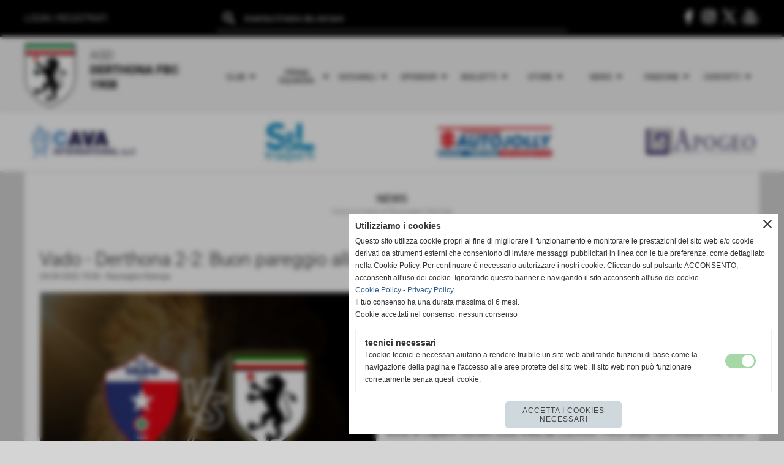

--- FILE ---
content_type: text/html; charset=UTF-8
request_url: https://www.derthonafbc1908.it/vado-derthona-2-2-buon-pareggio-alla-prima.htm
body_size: 17562
content:
<!-- T. scheda: 0.003 -->
<!-- T. newsscheda: 0.022 -->
<!DOCTYPE html>
<html lang="it">
<head>
<title>Vado - Derthona 2-2: Buon pareggio alla prima</title>
<meta charset="utf-8">
<meta name="description" content="BUON PAREGGIO ALLA PRIMA PER I LEONI (di RadioPnr)Nei primi minuti meglio il Derthona che, spadroneggia al &ldquo;Chittolina&rdquo;, sbloccando il risultato al 20' con">
<meta name="keywords" content="Vado - Derthona 2-2: Buon pareggio alla prima">
<link rel="canonical" href="https://www.derthonafbc1908.it/vado-derthona-2-2-buon-pareggio-alla-prima.htm"><meta http-equiv="Content-Security-Policy" content="upgrade-insecure-requests">
<meta property="og:author" content="www.derthonafbc1908.it">
<meta property="og:publisher" content="www.sitoper.it">
<meta name="generator" content="www.sitoper.it">
<meta name="google-site-verification" content="z2vCMlW4WMX6gHp-oRWTHc6IC6uQnh0Zhaj1LQQKNVk">
<meta name="robots" content="max-snippet:-1,max-image-preview:standard,max-video-preview:30"><!-- Allow web app to be run in full-screen mode - iOS. -->
<meta name="apple-mobile-web-app-capable" content="yes">
 <!-- Allow web app to be run in full-screen mode - Android. -->
<meta name="mobile-web-app-capable" content="yes">
<!-- Make the app title different than the page title - iOS. -->
<meta name="apple-mobile-web-app-title" content="Derthona Foot Ball Club 1908">
<!-- Make the app title different than the page title and configure icons - Android. -->
<link rel="manifest" href="https://www.derthonafbc1908.it/appicon/manifest.json">
<!-- IE configuration for icons and colors is in browserconfig.xml -->
<meta name="msapplication-config" content="https://www.derthonafbc1908.it/appicon/browserconfig.xml" />
 <!-- Configure the status bar - iOS. -->
<meta name="apple-mobile-web-app-status-bar-style" content="#000000">
<!-- iOS icons -->
<link rel="apple-touch-icon" sizes="57x57" href="https://www.derthonafbc1908.it/appicon/apple-icon-57x57.png">
<link rel="apple-touch-icon" sizes="60x60" href="https://www.derthonafbc1908.it/appicon/apple-icon-60x60.png">
<link rel="apple-touch-icon" sizes="72x72" href="https://www.derthonafbc1908.it/appicon/apple-icon-72x72.png">
<link rel="apple-touch-icon" sizes="76x76" href="https://www.derthonafbc1908.it/appicon/apple-icon-76x76.png">
<link rel="apple-touch-icon" sizes="114x114" href="https://www.derthonafbc1908.it/appicon/apple-icon-114x114.png">
<link rel="apple-touch-icon" sizes="120x120" href="https://www.derthonafbc1908.it/appicon/apple-icon-120x120.png">
<link rel="apple-touch-icon" sizes="144x144" href="https://www.derthonafbc1908.it/appicon/apple-icon-144x144.png">
<link rel="apple-touch-icon" sizes="152x152" href="https://www.derthonafbc1908.it/appicon/apple-icon-152x152.png">
<link rel="apple-touch-icon" sizes="180x180" href="https://www.derthonafbc1908.it/appicon/apple-icon-180x180.png">
<!-- Android icons -->
<link rel="icon" type="image/png" sizes="192x192" href="https://www.derthonafbc1908.it/appicon/android-icon-192x192.png">
<link rel="icon" type="image/png" sizes="32x32" href="https://www.derthonafbc1908.it/appicon/favicon-32x32.png">
<link rel="icon" type="image/png" sizes="96x96" href="https://www.derthonafbc1908.it/appicon/favicon-96x96.png">
<link rel="icon" type="image/png" sizes="16x16" href="https://www.derthonafbc1908.it/appicon/favicon-16x16.png">
<!-- Windows icons -->
<meta name="msapplication-TileImage" content="https://www.derthonafbc1908.it/appicon/ms-icon-144x144.png">
<link rel="shortcut icon" href="https://www.derthonafbc1908.it/appicon/favicon.ico" type="image/x-icon">
<!-- Windows dock color -->
<meta name="msapplication-TileColor" content="#ffffff">
<!-- Android dock color -->
<meta name="theme-color" content="#000000">
	
<link rel="stylesheet preload" as="style" type="text/css" href="https://www.derthonafbc1908.it/fonts/material-icons/material-icons.css">
<link rel="stylesheet preload" as="style" type="text/css" href="https://www.server153.h725.net/fonts/open-sans/open-sans.css">
<link rel="stylesheet preload" as="style" type="text/css" href="https://www.server153.h725.net/fonts/roboto/roboto.css">
	
<link href="https://www.derthonafbc1908.it/css_personali/cachestile_larga1_2254.css" rel="stylesheet" type="text/css" media="all">
<meta name="viewport" content="width=device-width, initial-scale=1.0">
<meta name="format-detection" content="telephone=no">

		
<style>

			
	/* sfondo singolo */
	@media all and (min-width: 1000px) {
		body {
		    background-color: #d4d4d4 !important;
		}
	}
</style>
<script src="https://www.derthonafbc1908.it/js/jquery.js"></script>
<script src="https://www.derthonafbc1908.it/js/datatimepicker/jquery.ui.timepicker.js?v=0.3.2" defer></script>
<link href="https://www.derthonafbc1908.it/js/datatimepicker/jquery.ui.timepicker.css?v=0.3.2" rel="stylesheet" type="text/css"/>
<script src="https://www.derthonafbc1908.it/js/jquery.ui.core.js"></script>
<script src="https://www.derthonafbc1908.it/js/datatimepicker/jquery.ui.datepicker.js" defer></script>
<script src="https://www.derthonafbc1908.it/js/datatimepicker/jquery.ui.timepicker-it.js" defer></script>
<script src="https://www.derthonafbc1908.it/js/datatimepicker/jquery.ui.datepicker-it.js" defer></script>
<link rel="stylesheet" href="https://www.derthonafbc1908.it/js/jquery-ui.css">

<script src="https://www.derthonafbc1908.it/js/libvarie.js?lu=20012026123020"></script>
<script src="https://www.derthonafbc1908.it/js/cookie/cookie.php?lu=20012026123020" defer></script>
<script src="https://www.derthonafbc1908.it/js/defer.php?lu=20012026123020" defer></script>
<script src="https://www.derthonafbc1908.it/js/menu.php?lu=20012026123020" defer></script>
<script src="https://www.derthonafbc1908.it/js/carrello.php?lu=20012026123020" defer></script>

<link rel="stylesheet preload" as="style" type="text/css" href="https://www.derthonafbc1908.it/js/slideshow/slideshow_css.php?lu=20012026123020">
<script src="https://www.derthonafbc1908.it/js/slideshow/slideshow_js.php?lu=20012026123020" defer></script>

<link rel="stylesheet preload" as="style" type="text/css" href="https://www.derthonafbc1908.it/js/slideshow2.0/slideshow_css.php?lu=20012026123020">
<script src="https://www.derthonafbc1908.it/js/slideshow2.0/slideshow_js.php?lu=20012026123020" defer></script>

<link rel="stylesheet preload" as="style" type="text/css" href="https://www.derthonafbc1908.it/js/calendario/calendario.css?lu=20012026123020">
<script src="https://www.derthonafbc1908.it/js/calendario/calendario.js?lu=20012026123020" defer></script>

<link rel="stylesheet preload" as="style" type="text/css" href="https://www.derthonafbc1908.it/js/boxscorrimento/boxscorrimento_css.php">
<script src="https://www.derthonafbc1908.it/js/boxscorrimento/boxscorrimento_js.php?lu=20012026123020" defer></script>

<link rel="stylesheet preload" as="style" type="text/css" href="https://www.derthonafbc1908.it/lightbox/lightbox_css.php?lu=20012026123020">
<script src="https://www.derthonafbc1908.it/lightbox/lightbox.js?lu=20012026123020" defer></script>

<script src="https://www.derthonafbc1908.it/js/inviaamico/inviaamico.js?lu=20012026123020" defer></script>

<!--Per rendere il sistema dei video di sfondo funzionante anche su explorer NON ELIMINARE LACIARE COSI-->
<!--[if lt IE 9]>
<script>
document.createElement('video');
</script>
<![endif]-->


<!-- NON SONO UN MODELLO -->	<script>
		var $jQCheckCampoAggiuntivo = jQuery.noConflict();
		
		$jQCheckCampoAggiuntivo(document).ready(function (index){
			
			$jQCheckCampoAggiuntivo("form[id^='moduloOrdine']").submit(function(index) {
				
				var selettore=$jQCheckCampoAggiuntivo(this).attr('id');
				var array=selettore.split('moduloOrdine');
				var trovate2=true;
				var patternemail = new RegExp(/^(("[\w-+\s]+")|([\w-+]+(?:\.[\w-+]+)*)|("[\w-+\s]+")([\w-+]+(?:\.[\w-+]+)*))(@((?:[\w-+]+\.)*\w[\w-+]{0,66})\.([a-z]{2,6}(?:\.[a-z]{2})?)$)|(@\[?((25[0-5]\.|2[0-4][\d]\.|1[\d]{2}\.|[\d]{1,2}\.))((25[0-5]|2[0-4][\d]|1[\d]{2}|[\d]{1,2})\.){2}(25[0-5]|2[0-4][\d]|1[\d]{2}|[\d]{1,2})\]?$)/i);
				var patterndate = new RegExp(/(?:0[1-9]|[12][0-9]|3[01])\/(?:0[1-9]|1[0-2])\/(?:19|20\d{2})/);
				
				$jQCheckCampoAggiuntivo("#moduloOrdine"+array[1]+" div[id^='ordinedatoaggiuntivovis_']").each(function (index, value) { 
					
					if(
						(!$jQCheckCampoAggiuntivo(this).find('input').val() || $jQCheckCampoAggiuntivo(this).find('input').val()=='undefined') && 
						(!$jQCheckCampoAggiuntivo(this).find('select').val() || $jQCheckCampoAggiuntivo(this).find('select').val()=='undefined') && 
						(!$jQCheckCampoAggiuntivo(this).find('textarea').val() || $jQCheckCampoAggiuntivo(this).find('textarea').val()=='undefined')
					)
					{
						trovate2=false;
					}
					else
					{
						//controllo i dati inseriti se email o data
						if($jQCheckCampoAggiuntivo(this).find('input').attr("id"))
						{
							var tipocampo = $jQCheckCampoAggiuntivo(this).find('input').attr("id").split('_');
							if(tipocampo[0]=='campoemail') 
							{
								if(!patternemail.test( $jQCheckCampoAggiuntivo(this).find('input').val() ))
								{
									trovate2=false;
								}								
							}
							else if(tipocampo[0]=='campodata')
							{
								if(!patterndate.test( $jQCheckCampoAggiuntivo(this).find('input').val() ))
								{
									trovate2=false;
								}
							}
						}						
					}													
				});
				
				if(!trovate2)
					{
					$jQCheckCampoAggiuntivo("#moduloOrdine"+array[1]+" #avvisocampiaggiuntivicomprasubito"+array[1]).show();
					return false;
					}
				else
					{
					$jQCheckCampoAggiuntivo("#moduloOrdine"+array[1]+" #avvisocampiaggiuntivicomprasubito"+array[1]).hide();
					}
			});
		});
	</script>
	
		
	
<style>

</style>
<!-- foglio stampa -->
<link rel="stylesheet" href="https://www.derthonafbc1908.it/css/stampa.css" media="print"> 

<!-- T. intestazionecss: 0.020 -->
	
<meta property="og:title" content="Vado - Derthona 2-2: Buon pareggio alla prima" />
<meta property="og:type" content="article" />
<meta property="og:url" content="https://www.derthonafbc1908.it/vado-derthona-2-2-buon-pareggio-alla-prima.htm" />
<meta property="og:description" content="BUON PAREGGIO ALLA PRIMA PER I LEONI (di RadioPnr)Nei primi minuti meglio il Derthona che, spadroneggia al &ldquo;Chittolina&rdquo;, sbloccando il risultato al 20' con" />
<!-- img meta: 305210105_3470951979817923_4913663391044506042_n.jpg --><!-- 3 -->
<meta property="og:image" content="https://www.derthonafbc1908.it/foto/grandi/305210105_3470951979817923_4913663391044506042_n.jpg" />
<meta name="twitter:image" content="https://www.derthonafbc1908.it/foto/grandi/305210105_3470951979817923_4913663391044506042_n.jpg" />
<meta name="twitter:image:alt" content="" />
<meta property="og:image:type" content="image/jpg" />
<meta property="og:image:width" content="1200" />
<meta property="og:image:height" content="900" />

<meta name="twitter:card" content="summary_large_image">
<meta name="twitter:creator" content="@derthonafbc1908.it" />
<meta name="twitter:site" content="@derthonafbc1908.it">
<meta name="twitter:title" content="Vado - Derthona 2-2: Buon pareggio alla prima">
<meta name="twitter:description" content="BUON PAREGGIO ALLA PRIMA PER I LEONI (di RadioPnr)Nei primi minuti meglio il Derthona che, spadroneggia al &ldquo;Chittolina&rdquo;, sbloccando il risultato al 20' con">
<meta name="twitter:domain" content="www.derthonafbc1908.it"></head>
<body id="news-scheda-1402" class="">
	<a href="#contenuto-main" class="skip-link">Salta al contenuto principale</a>
<!-- inizio oggetti liberi body --><!-- fine oggetti liberi body -->
	<div id="sfondo-sito">
		<div id="data-ora">21 Gennaio 2026</div>
		
	<div id="accessoriofisso01"></div><div id="accessoriofisso02"></div><div id="accessorio-iniziosito"></div>
	<header id="testa" role="banner">
	    <div id="testa-interna"><!-- inizio oggetti liberi testa -->
<!-- fine oggetti liberi testa -->
			<div class="contenitoreBox" id="contenitoreBox148">
				<div class="contenitoreBoxContenuto"><div class="contenitoreBoxColonna"><!-- no cache -->
<div class="box-generico ridotto "  id="box198">    
    <div class="boxContenuto">
		<div class="tab01">
		
			<!-- tab01 corpo -->
			<div class="tab01-corpo"><div class="contenitore-tab02">
			<div class="tab02">	
				
				<!-- tab02 corpo -->
				<div class="tab02-corpo">
						
						<div class="descrizione"><span style="color: #ffffff;"><a href="https://www.derthonafbc1908.it/autenticazione_1.php" title="Accedi"><span style="color: #ffffff;">LOGIN</span></a> | <a href="https://www.derthonafbc1908.it/registrazione.php" title="Registrati"><span style="color: #ffffff;">REGISTRATI</span></a></span></div>
						<div class="clear-left"></div>
				</div>
				</div></div>	
			</div>
		</div>  
    	</div>
</div><!-- T. box 198: 0.002 --></div><div class="contenitoreBoxColonna"><!-- no cache -->
<div class="box-search ridotto "  id="box197">    
    <div class="boxContenuto">
		<div class="tab01">
		
			<!-- tab01 corpo -->
			<div class="tab01-corpo">
				<div class="tab02 tab-nudo">
					<div class="tab02-corpo">
						
	<form action="search.php" method="get" name="form_search197" id="form_search197" class="formdiricercamodulo">
		<div>
			<input name="search" id="search_search197" value="" placeholder="inserisci il testo da cercare" type="text" autocomplete="off">
		</div>		
        <div>                      
        	<input name="submit" type="submit" value="search" title="cerca" class="submit-cerca notranslate"> 
        </div>		
	</form>
					</div>
				</div>	
			</div>
		</div>  
    	</div>
</div><!-- T. box 197: 0.001 --></div><div class="contenitoreBoxColonna"><!-- no cache -->
<div class="box-generico ridotto "  id="box149">    
    <div class="boxContenuto">
		<div class="tab01">
		
			<!-- tab01 corpo -->
			<div class="tab01-corpo"><div class="contenitore-tab02">
			<div class="tab02 tab-nudo"><div class="tab02-area-codice"><div style="text-align: right;"><a href="https://www.facebook.com/hslderthona/" title="Seguici su Facebook" target="_blank"><img src="https://www.derthonafbc1908.it/foto/grandi/icona-facebook.png" alt="icona Facebook"></a> <a href="https://www.instagram.com/derthona.fbc.1908/" title="Seguici su Instagram" target="_blank"><img src="https://www.derthonafbc1908.it/foto/grandi/icona-instagram.png" alt="icona Instagram"></a> <a href="https://twitter.com/HSLDerthona" title="Seguici su X" target="_blank"><img src="https://www.derthonafbc1908.it/foto/grandi/icona-x.png" alt="icona X"></a> <a href="https://www.youtube.com/@DerthonaFbc1908" title="Seguici su YouTube" target="_blank"><img src="https://www.derthonafbc1908.it/foto/grandi/icona-youtube.png" alt="icona YouTube"></a></div></div>
				</div></div>	
			</div>
		</div>  
    	</div>
</div><!-- T. box 149: 0.001 --></div>
	            </div>
			</div><!-- T. contenitore 148: 0.005 -->
			<div class="contenitoreBox" id="contenitoreBox150">
				<div class="contenitoreBoxContenuto"><div class="contenitoreBoxColonna"><!-- no cache -->
<div class="box-generico ridotto "  id="box151">    
    <div class="boxContenuto">
		<div class="tab01">
		
			<!-- tab01 corpo -->
			<div class="tab01-corpo"><div class="contenitore-tab02">
			<div class="tab02">	
				
				<!-- tab02 corpo -->
				<div class="tab02-corpo">
						<div class="float-left struttura-immagine-sx"><div class="immagine align-left"><span class="nascosto">[</span><a href="https://www.derthonafbc1908.it/" title="https://www.derthonafbc1908.it/"><img src="/foto/grandi/derthona-foot-ball-club-1908.png" sizes="(min-width: 92px) 92px, 100vw" srcset="/foto/grandi/derthona-foot-ball-club-1908.png 92w" alt="" width="92" height="125"></a><span class="nascosto">]</span>
				<input name="w_immagine_box" id="w_immagine_box_spec_151_1" type="hidden" value="92">
				<input name="h_immagine_box" id="h_immagine_box_spec_151_1" type="hidden" value="125">
				</div></div>
						
						<div class="descrizione"><BR><span style="font-size: 20px;"><div style="text-align: center;"><div style="text-align: left;">ASD</div><div style="text-align: left;"><strong>DERTHONA</strong> <strong>F</strong><strong>B</strong><strong>C</strong> <strong>1908</strong></div></div></span></div>
						<div class="clear-left"></div>
				</div>
				</div></div>	
			</div>
		</div>  
    	</div>
</div><!-- T. box 151: 0.001 --></div><div class="contenitoreBoxColonna"><!-- no cache --><!-- menu: 1 | eredita: no | chi eredita:  | tipo: orizzontale -->
	<div id="ancora-menu-orizzontale1-152"></div>
	<nav class="menu-orizzontale" id="menu-orizzontale1-152" style="z-index: 99" data-tipoMenu="orizzontale">
		<div class="menu-orizzontale-riga">
			<ul><li class="menu-orizzontale-tasto">
	<a href="javascript:void(0)" style="pointer-events: none; cursor: default;" title="Club" data-hatendina="true" data-urlPulsante="javascript:void(0)" data-moduloPulsante="">Club</a><span class="menu-orizzontale-tasto-aprichiudi notranslate">arrow_drop_down</span>
					<div class="menu-orizzontale-tendina">
						<div class="menu-orizzontale-tendina-tasto">
							<a href="https://www.derthonafbc1908.it/Organigramma.htm" title="Organigramma - Stagione Sportiva 2025-2026" data-urlPulsante="Organigramma.htm" data-moduloPulsante="">Organigramma</a>
						</div>
						<div class="menu-orizzontale-tendina-tasto">
							<a href="https://www.derthonafbc1908.it/strutture.htm" title="Strutture" data-urlPulsante="strutture.htm" data-moduloPulsante="pagine_aggiuntive">Strutture</a>
						</div>
						<div class="menu-orizzontale-tendina-tasto">
							<a href="https://www.derthonafbc1908.it/la-squadra-dei-tifosi.htm" title="La Squadra dei Tifosi" data-urlPulsante="la-squadra-dei-tifosi.htm" data-moduloPulsante="pagine_aggiuntive">La Squadra dei Tifosi</a>
						</div>
						<div class="menu-orizzontale-tendina-tasto">
							<a href="https://www.derthonafbc1908.it/storia.htm" title="Storia" data-urlPulsante="storia.htm" data-moduloPulsante="pagine_aggiuntive">Storia</a>
						</div>
					</div>
</li><li class="menu-orizzontale-tasto">
	<a href="javascript:void(0)" style="pointer-events: none; cursor: default;" title="Prima squadra" data-hatendina="true" data-urlPulsante="javascript:void(0)" data-moduloPulsante="">Prima squadra</a><span class="menu-orizzontale-tasto-aprichiudi notranslate">arrow_drop_down</span>
					<div class="menu-orizzontale-tendina">
						<div class="menu-orizzontale-tendina-tasto">
							<a href="https://www.derthonafbc1908.it/prima-squadra.htm" title="Prima Squadra 2025/2026 Derthona Fbc 1908" data-urlPulsante="prima-squadra.htm" data-moduloPulsante="">Rosa</a>
						</div>
						<div class="menu-orizzontale-tendina-tasto">
							<a href="https://www.derthonafbc1908.it/Staff-Tecnico.htm" title="Staff Tecnico - Stagione 2025/2026 Derthona Fbc 1908" data-urlPulsante="Staff-Tecnico.htm" data-moduloPulsante="">Staff Tecnico</a>
						</div>
						<div class="menu-orizzontale-tendina-tasto">
							<a href="https://www.derthonafbc1908.it/campionati0gironigiornatepartite_calendario.php?idgirone=15" title="Calendario" data-urlPulsante="campionati0gironigiornatepartite_calendario.php?idgirone=15" data-moduloPulsante="">Calendario</a>
						</div>
						<div class="menu-orizzontale-tendina-tasto">
							<a href="https://www.derthonafbc1908.it/campionati0gironigiornatepartite_classifica.php?idgirone=15" title="Classifica & Risultati" data-urlPulsante="campionati0gironigiornatepartite_classifica.php?idgirone=15" data-moduloPulsante="">Classifica & Risultati</a>
						</div>
						<div class="menu-orizzontale-tendina-tasto">
							<a href="https://www.derthonafbc1908.it/coppa-italia-serie-d.htm" title="COPPA ITALIA - SERIE D" data-urlPulsante="coppa-italia-serie-d.htm" data-moduloPulsante="">Coppa Italia</a>
						</div>
						<div class="menu-orizzontale-tendina-tasto">
							<a href="https://www.derthonafbc1908.it/archivio-generale.htm" title="Archivio Generale" data-urlPulsante="archivio-generale.htm" data-moduloPulsante="">Archivio</a>
						</div>
					</div>
</li><li class="menu-orizzontale-tasto">
	<a href="javascript:void(0)" style="pointer-events: none; cursor: default;" title="Giovanili" data-hatendina="true" data-urlPulsante="javascript:void(0)" data-moduloPulsante="">Giovanili</a><span class="menu-orizzontale-tasto-aprichiudi notranslate">arrow_drop_down</span>
					<div class="menu-orizzontale-tendina">
						<div class="menu-orizzontale-tendina-tasto">
							<a href="https://www.derthonafbc1908.it/safeguarding.htm" title="Nomina del Responsabile contro Abusi, Violenze e Discriminazioni" data-urlPulsante="safeguarding.htm" data-moduloPulsante="">Safeguarding</a>
						</div>
						<div class="menu-orizzontale-tendina-tasto">
							<a href="https://www.derthonafbc1908.it/u19-juniores-nazionale.htm" title="U19 Juniores Nazionale 2025/2026" data-urlPulsante="u19-juniores-nazionale.htm" data-moduloPulsante="">U19 Juniores Nazionale</a>
						</div>
					</div>
</li><li class="menu-orizzontale-tasto">
	<a href="javascript:void(0)" style="pointer-events: none; cursor: default;" title="Sponsor" data-hatendina="true" data-urlPulsante="javascript:void(0)" data-moduloPulsante="">Sponsor</a><span class="menu-orizzontale-tasto-aprichiudi notranslate">arrow_drop_down</span>
					<div class="menu-orizzontale-tendina">
						<div class="menu-orizzontale-tendina-tasto">
							<a href="https://www.derthonafbc1908.it/diventa-sponsor.htm" title="Diventa Sponsor" data-urlPulsante="diventa-sponsor.htm" data-moduloPulsante="pagine_aggiuntive">Diventa Sponsor</a>
						</div>
						<div class="menu-orizzontale-tendina-tasto">
							<a href="sponsor.htm" title="sponsor" data-urlPulsante="categorie.php?modulo_attuale=sponsor" data-moduloPulsante="sponsor">I nostri partner</a>
						</div>
					</div>
</li><li class="menu-orizzontale-tasto">
	<a href="javascript:void(0)" style="pointer-events: none; cursor: default;" title="Biglietti" data-hatendina="true" data-urlPulsante="javascript:void(0)" data-moduloPulsante="">Biglietti</a><span class="menu-orizzontale-tasto-aprichiudi notranslate">arrow_drop_down</span>
					<div class="menu-orizzontale-tendina">
						<div class="menu-orizzontale-tendina-tasto">
							<a href="https://www.vivaticket.com/it/venue/stadio-fausto-coppi/513300063" title="Biglietti" data-urlPulsante="https://www.vivaticket.com/it/venue/stadio-fausto-coppi/513300063" data-moduloPulsante="">Biglietti</a>
						</div>
						<div class="menu-orizzontale-tendina-tasto">
							<a href="https://www.derthonafbc1908.it/abbonamenti.htm" title="Campagna abbonamenti 2025-26 del Derthona FbC 1908" data-urlPulsante="abbonamenti.htm" data-moduloPulsante="">Abbonamenti</a>
						</div>
						<div class="menu-orizzontale-tendina-tasto">
							<a href="https://www.derthonafbc1908.it/accrediti.htm" title="Accrediti" data-urlPulsante="accrediti.htm" data-moduloPulsante="">Accrediti</a>
						</div>
					</div>
</li><li class="menu-orizzontale-tasto">
	<a href="javascript:void(0)" style="pointer-events: none; cursor: default;" title="Store" data-hatendina="true" data-urlPulsante="javascript:void(0)" data-moduloPulsante="">Store</a><span class="menu-orizzontale-tasto-aprichiudi notranslate">arrow_drop_down</span>
					<div class="menu-orizzontale-tendina">
						<div class="menu-orizzontale-tendina-tasto">
							<a href="https://www.derthonafbc1908.it/negozio-online.htm" title="Negozio OnLine" data-urlPulsante="negozio-online.htm" data-moduloPulsante="pagine_aggiuntive">ERREA Negozio OnLine</a>
						</div>
					</div>
</li><li class="menu-orizzontale-tasto">
	<a href="javascript:void(0)" style="pointer-events: none; cursor: default;" title="News" data-hatendina="true" data-urlPulsante="javascript:void(0)" data-moduloPulsante="">News</a><span class="menu-orizzontale-tasto-aprichiudi notranslate">arrow_drop_down</span>
					<div class="menu-orizzontale-tendina">
						<div class="menu-orizzontale-tendina-tasto">
							<a href="https://www.derthonafbc1908.it/categorie.php?modulo_attuale=news&azione=cercaspec&stringaIDcategorie=44-120-47-43-1-46" title="Prima Squadra" data-urlPulsante="categorie.php?modulo_attuale=news&azione=cercaspec&stringaIDcategorie=44-120-47-43-1-46" data-moduloPulsante="">Prima Squadra</a>
						</div>
						<div class="menu-orizzontale-tendina-tasto">
							<a href="https://www.derthonafbc1908.it/giovanili.htm" title="Giovanili" data-urlPulsante="giovanili.htm" data-moduloPulsante="">Giovanili</a>
						</div>
						<div class="menu-orizzontale-tendina-tasto">
							<a href="https://www.derthonafbc1908.it/categorie.php?modulo_attuale=news&azione=cercaspec&stringaIDcategorie=45-55" title="Multimedia" data-urlPulsante="categorie.php?modulo_attuale=news&azione=cercaspec&stringaIDcategorie=45-55" data-moduloPulsante="">Multimedia</a>
						</div>
					</div>
</li><li class="menu-orizzontale-tasto">
	<a href="javascript:void(0)" style="pointer-events: none; cursor: default;" title="Fanzone" data-hatendina="true" data-urlPulsante="javascript:void(0)" data-moduloPulsante="">Fanzone</a><span class="menu-orizzontale-tasto-aprichiudi notranslate">arrow_drop_down</span>
					<div class="menu-orizzontale-tendina">
						<div class="menu-orizzontale-tendina-tasto">
							<a href="newsletter.php" rel="nofollow" title="Newsletter" data-urlPulsante="newsletter.php" data-moduloPulsante="newsletter">Newsletter</a>
						</div>
						<div class="menu-orizzontale-tendina-tasto">
							<a href="https://www.derthonafbc1908.it/kit-del-tifoso-2024-2025.htm" title="Kit Del Tifoso" data-urlPulsante="kit-del-tifoso-2024-2025.htm" data-moduloPulsante="">Kit Del Tifoso</a>
						</div>
						<div class="menu-orizzontale-tendina-tasto">
							<a href="https://www.derthonafbc1908.it/noi-siamo-il-derthona.htm" title="Noi siamo il Derthona" data-urlPulsante="noi-siamo-il-derthona.htm" data-moduloPulsante="pagine_aggiuntive">Noi siamo il Derthona</a>
						</div>
						<div class="menu-orizzontale-tendina-tasto">
							<a href="https://www.derthonafbc1908.it/hsl-magazine-1.htm" title="HSL Magazine" data-urlPulsante="hsl-magazine-1.htm" data-moduloPulsante="">HSL Magazine</a>
						</div>
					</div>
</li><li class="menu-orizzontale-tasto">
	<a href="javascript:void(0)" style="pointer-events: none; cursor: default;" title="Contatti" data-hatendina="true" data-urlPulsante="javascript:void(0)" data-moduloPulsante="">Contatti</a><span class="menu-orizzontale-tasto-aprichiudi notranslate">arrow_drop_down</span>
					<div class="menu-orizzontale-tendina">
						<div class="menu-orizzontale-tendina-tasto">
							<a href="https://www.derthonafbc1908.it/contattaci.htm" title="Contattaci" data-urlPulsante="contattaci.htm" data-moduloPulsante="pagine_aggiuntive">Contattaci</a>
						</div>
						<div class="menu-orizzontale-tendina-tasto">
							<a href="https://www.derthonafbc1908.it/webmaster.htm" title="Webmaster" data-urlPulsante="webmaster.htm" data-moduloPulsante="pagine_aggiuntive">Webmaster</a>
						</div>
					</div>
</li>
				</ul>
			</div>
		</nav><!-- T. menu 152 parziale1: 0.000 | parziale2: 0.006 --><!-- T. menu 152: 0.006 --></div>
	            </div>
			</div><!-- T. contenitore 150: 0.008 -->
			<div class="contenitoreBox" id="contenitoreBox153">
				<div class="contenitoreBoxContenuto"><div class="contenitoreBoxColonna"><!-- no cache -->
<div class="box-generico ridotto "  id="box155">    
    <div class="boxContenuto">
		<div class="tab01">
		
			<!-- tab01 corpo -->
			<div class="tab01-corpo"><div class="contenitore-tab02">
			<div class="tab02 tab-nudo"><div class="tab02-area-foto"><div class="immagine align-center"><span class="nascosto">[</span><a href="https://cavasrl.eu/" title="https://cavasrl.eu/ aperto in una nuova finestra" target="_blank"><img src="/foto/grandi/sponsor-cava.jpg" sizes="(min-width: 300px) 300px, 100vw" srcset="/foto/grandi/sponsor-cava.jpg 300w" alt="sponsor-cava, hsl derthona" width="300" height="115"></a><span class="nascosto">]</span>
				<input name="w_immagine_box" id="w_immagine_box_spec_155_1" type="hidden" value="300">
				<input name="h_immagine_box" id="h_immagine_box_spec_155_1" type="hidden" value="115">
				</div></div>
				</div></div>	
			</div>
		</div>  
    	</div>
</div><!-- T. box 155: 0.002 --></div><div class="contenitoreBoxColonna"><!-- no cache -->
<div class="box-generico ridotto "  id="box157">    
    <div class="boxContenuto">
		<div class="tab01">
		
			<!-- tab01 corpo -->
			<div class="tab01-corpo"><div class="contenitore-tab02">
			<div class="tab02 tab-nudo"><div class="tab02-area-foto"><div class="immagine align-center"><span class="nascosto">[</span><a href="https://www.selgenova.it/" title="https://www.selgenova.it/ aperto in una nuova finestra" target="_blank"><img src="/foto/grandi/sponsorsltrasporti-1-1.jpg" sizes="(min-width: 300px) 300px, 100vw" srcset="/foto/grandi/sponsorsltrasporti-1-1.jpg 300w" alt="" width="300" height="115"></a><span class="nascosto">]</span>
				<input name="w_immagine_box" id="w_immagine_box_spec_157_1" type="hidden" value="300">
				<input name="h_immagine_box" id="h_immagine_box_spec_157_1" type="hidden" value="115">
				</div></div>
				</div></div>	
			</div>
		</div>  
    	</div>
</div><!-- T. box 157: 0.001 --></div><div class="contenitoreBoxColonna"><!-- no cache -->
<div class="box-generico ridotto "  id="box156">    
    <div class="boxContenuto">
		<div class="tab01">
		
			<!-- tab01 corpo -->
			<div class="tab01-corpo"><div class="contenitore-tab02">
			<div class="tab02 tab-nudo"><div class="tab02-area-foto"><div class="immagine align-center"><span class="nascosto">[</span><a href="https://www.autojollysrl.com/" title="https://www.autojollysrl.com/ aperto in una nuova finestra" target="_blank"><img src="/foto/grandi/bannerr_autojolly_21_coppi-2.jpg" sizes="(min-width: 300px) 300px, 100vw" srcset="/foto/grandi/bannerr_autojolly_21_coppi-2.jpg 300w" alt="" width="300" height="115"></a><span class="nascosto">]</span>
				<input name="w_immagine_box" id="w_immagine_box_spec_156_1" type="hidden" value="300">
				<input name="h_immagine_box" id="h_immagine_box_spec_156_1" type="hidden" value="115">
				</div></div>
				</div></div>	
			</div>
		</div>  
    	</div>
</div><!-- T. box 156: 0.001 --></div><div class="contenitoreBoxColonna"><!-- no cache -->
<div class="box-generico ridotto "  id="box154">    
    <div class="boxContenuto">
		<div class="tab01">
		
			<!-- tab01 corpo -->
			<div class="tab01-corpo"><div class="contenitore-tab02">
			<div class="tab02 tab-nudo"><div class="tab02-area-foto"><div class="immagine align-center"><span class="nascosto">[</span><a href="https://www.apogeobroker.it/" title="https://www.apogeobroker.it/ aperto in una nuova finestra" target="_blank"><img src="/foto/grandi/sponsor-apogeo.jpg" sizes="(min-width: 300px) 300px, 100vw" srcset="/foto/grandi/sponsor-apogeo.jpg 300w" alt="sponsor apogeo, hsl derthona" width="300" height="115"></a><span class="nascosto">]</span>
				<input name="w_immagine_box" id="w_immagine_box_spec_154_1" type="hidden" value="300">
				<input name="h_immagine_box" id="h_immagine_box_spec_154_1" type="hidden" value="115">
				</div></div>
				</div></div>	
			</div>
		</div>  
    	</div>
</div><!-- T. box 154: 0.002 --></div>
	            </div>
			</div><!-- T. contenitore 153: 0.007 -->		
	    <!-- CHIUSURA DI testa-interna -->
		</div>
	<!-- CHIUSURA DI testa -->
	</header>
	
	<div id="accessorio-iniziocontenuti"></div>		<div id="corpo-contenitore">
			<div id="corpo-contenuto-paginainterna">
								<div id="contenuti" class="news-scheda scheda">
				
				<main class="pag00" id="contenuto-main" role="main">
										<div class="pag00-testa">
								<div class="titolo">news</div><div class="sottotitolo"><span class="nascosto">percorso: </span><a href="https://www.derthonafbc1908.it/" title="torna a Home">Home</a> &gt; <a href="news.htm" title="torna a news">news</a> &gt; <a href="rassegna-stampa.htm" title="torna a Rassegna Stampa">Rassegna Stampa</a></div>					</div> 
											<div class="pag00-corpo">
																
								<!-- pag01 - contenuti -->
								<article class="pag01">
									
								<header class="pag01-testa"><div class="titolo"><h1>Vado - Derthona 2-2: Buon pareggio alla prima</h1></div><div class="sottotitolo"><span class="sottotitolo-data">04-09-2022 19:00</span><span class="sottotitolo-categorie"> - <span class="categorianome"><a href="rassegna-stampa.htm" title="Rassegna Stampa">Rassegna Stampa</a></span></span></div>
								</header>									<div class="pag01-corpo">
											<div class="float-left struttura-immagine-sx"><div class="galleria-foto">
<div class="lb-galleriafotografica">    
 
        <label for="imagefotogallery1402-1" title="zoom">
            <img src="foto/grandi/305210105_3470951979817923_4913663391044506042_n.jpg" width="" height="" alt="" class="fotodazoomare" title="">
			<input type="hidden" id="datifotogallery1402-1" data-pathfoto="foto/grandi/305210105_3470951979817923_4913663391044506042_n.jpg" data-didascalia="" data-srcset="" data-sizes="" data-width="" data-height="" data-alt="" data-title="">
        </label>
			<input type="hidden" id="lb-maxelementfotogallery1402" data-maxelement="1">
	        <div class="lb-overlay" id="overlayimagefotogallery1402">	
	            <label for="lb-closefotogallery1402">
	                <span class="lb-close">X CLOSE</span>					
					<span class="lb-contenitoreimmagine">					
	    	     		<img src="" srcset="" sizes="" width="" height="" alt="" title="" />
	    				 
	                    <label for="imagefotogallery1402" title="<< precedente" class="lb-thumbimg">
	                        <span class="lb-prev"><span class="material-icons notranslate">keyboard_arrow_left</span></span>
	                    </label> 
	                    <label for="imagefotogallery1402" title="successivo >>" class="lb-thumbimg">
	                        <span class="lb-next"><span class="material-icons notranslate">keyboard_arrow_right</span></span>
	                    </label>	
					</span>    				
					<span class="lb-didascalia"></span>				
	            </label>            
	        </div>    
<input type="radio" name="lb-galleryfotogallery1402" id="lb-closefotogallery1402">
</div>  
</div></div><div class="span-classe-testo testo"><div style="text-align: justify;"><div style="text-align: justify;"><strong>BUON PAREGGIO ALLA PRIMA PER I LEONI</strong> (di RadioPnr)</div><BR><div style="text-align: justify;">Nei primi minuti meglio il Derthona che, spadroneggia al &ldquo;Chittolina&rdquo;, sbloccando il risultato al 20' con Procopio: un difensore vadese manca l'intervento, protestando per un possibile fallo ai suoi danni, Gomez si invola sulla destra e crossa basso dalla parte opposta dove Procopio, indisturbato, di prima intenzione fredda Ascioti con un tiro rasoterra.<BR><BR>Dopo la rete la squadra tortonese inizia gradualmente a subire la pressione dei padroni di casa che si far&agrave; via via pi&ugrave; pericolosa sino a raggiungere il meritato pareggio. Tra il 24' e 31' p.t. il Vado ha tre occasioni. La prima con il colpo di testa di Capano salvato sulla linea da Zucchini. Poco dopo con Adusa che, a tu per tu con Edo, tira fuori e infine, con Lo Bosco, il cui fendente esce di poco a lato della porta bianconera. E' il preludio al pari che arriva al 33' pt con l'ottimo numero dieci Di Renzo che ribatte in rete di piatto un pallone incredibilmente non trattenuto da Edo. Il primo tempo termina 1-1. <BR><BR>Nella ripresa, subito dopo l'occasione di Ciko Sevo la cui conclusione indirizzata nel set viene deviata fuori con un difficile e prezioso intervento di Ascioti, &egrave; il Vado a passare in vantaggio sfruttando la seconda imprecisione dell'estremo difensore tortonese che esce in maniera scriteriata e viene battuto nuovamente dallo scatenato Di Renzo al 17' st. Il Derthona ha il merito di reagire immediatamente: prima al 14' st con un tiro di Romairone e al 17' st. con Procopio bravo a intervenire sul perfetto cross di Manasiev e battere per la seconda volta Ascioti: 2-2. A questo punto inizia la girandola delle sostituzioni e la partita via via si abbassa di tono. Nessuna altra occasione decisiva, ma al minuto 30' st il Vado rimane in inferiorit&agrave; numerica per l'espulsione, per doppia ammonizione, di Codutti. Didu sostituisce Lo Bosco con Casazza e si copre per difendere e proteggere il risultato finale che non cambier&agrave; pi&ugrave;. <BR><BR>La partita termina col risultato di 2 a 2.Nei primi minuti meglio il Derthona che, spadroneggia al &ldquo;Chittolina&rdquo;, sbloccando il risultato al 20' con Procopio: un difensore vadese manca l'intervento, protestando per un possibile fallo ai suoi danni, Gomez si invola sulla destra e crossa basso dalla parte opposta dove Procopio, indisturbato, di prima intenzione fredda Ascioti con un tiro rasoterra.</div><BR>Dopo la rete la squadra tortonese inizia gradualmente a subire la pressione dei padroni di casa che si far&agrave; via via pi&ugrave; pericolosa sino a raggiungere il meritato pareggio. Tra il 24' e 31' p.t. il Vado ha tre occasioni. La prima con il colpo di testa di Capano salvato sulla linea da Zucchini. Poco dopo con Adusa che, a tu per tu con Edo, tira fuori e infine, con Lo Bosco, il cui fendente esce di poco a lato della porta bianconera. E' il preludio al pari che arriva al 33' pt con l'ottimo numero dieci Di Renzo che ribatte in rete di piatto un pallone incredibilmente non trattenuto da Edo. Il primo tempo termina 1-1. <BR><BR>Nella ripresa, subito dopo l'occasione di Ciko Sevo la cui conclusione indirizzata nel set viene deviata fuori con un difficile e prezioso intervento di Ascioti, &egrave; il Vado a passare in vantaggio sfruttando la seconda imprecisione dell'estremo difensore tortonese che esce in maniera scriteriata e viene battuto nuovamente dallo scatenato Di Renzo al 17' st. Il Derthona ha il merito di reagire immediatamente: prima al 14' st con un tiro di Romairone e al 17' st. con Procopio bravo a intervenire sul perfetto cross di Manasiev e battere per la seconda volta Ascioti: 2-2. A questo punto inizia la girandola delle sostituzioni e la partita via via si abbassa di tono. Nessuna altra occasione decisiva, ma al minuto 30' st il Vado rimane in inferiorit&agrave; numerica per l'espulsione, per doppia ammonizione, di Codutti. Didu sostituisce Lo Bosco con Casazza e si copre per difendere e proteggere il risultato finale che non cambier&agrave; pi&ugrave;. <BR><BR>La partita termina col risultato di 2 a 2.</div><BR><div style="text-align: justify;"><strong>VADO - DERTHONA 2-2</strong></div><div style="text-align: justify;"><div><strong>RETI</strong>: 18' Procopio (D), 30' Di Renzo (V), 7'st Lo Bosco (V), 17'st Procopio (D)</div><BR><div><strong>VADO</strong>: Ascioti, Codutti, Spanu, Capano (45'st Mele), Ghigliotti, Bane, Capra, Castelletto (23'st D'Iglio), Lo Bosco (41'st Casazza), Di Renzo (30'st Castiglione), Adusa (35'st Manno).</div><div><strong>A DISP</strong>: Fresia, Liso, Bonanni, Allogho.</div><div><strong>ALL</strong>: Didu.</div><BR><div><strong>DERTHONA</strong>: Edo, Matera, Zucchini, Todisco, Turchet, Soplantai (35'st D'Arcangelo), Procopio, Ciko, Gomez (35'st Tambussi), Manasiev (24'st Coccolo), Romairone (24'st Sacc&agrave;).</div><div><strong>A DISP</strong>: Rescia, Agazzi, Roma, Giannone, Trevisiol.</div><div><strong>ALL</strong>: Fossati.</div><BR><div><strong>AMMONITI</strong>: Codutti (V), Zucchini (D), Procopio (D).</div><div><strong>ESPULSI</strong>: 40'st Codutti (V) per doppia ammonizione.</div><BR><div><strong>ARBITRO</strong>: Filippo Colaninno della Sezione di Nola</div><div><strong>ASSISTENTI</strong>: Nicolas Prestini di Pavia e Andrea Manzini di Voghera</div></div><BR></div><div class="clear-left"></div><div class="link-accessori">
	<span class="nascosto">[</span><span title="invia a un amico" class="pul_invia_amico" data-modulo="news" data-specifica="1402"><img src="/img/share-email.png" alt="icona per inviare a un amico"></span><span class="nascosto">]</span> <span class="nascosto">[</span><a href="news_scheda_stampa.php?idnews=1402" title="stampa" rel="nofollow"><img src="/img/share-stampante.png" alt="icona per stampare"></a><span class="nascosto">]</span> 
<span class="nascosto">[</span><span title="condividi su Facebook" onclick="shareFacebook('https://www.derthonafbc1908.it/vado-derthona-2-2-buon-pareggio-alla-prima.htm','Vado+-+Derthona+2-2%3A+Buon+pareggio+alla+prima');" style="cursor: pointer;"><img src="/img/share-facebook.png" alt="icona di Facebook"></span><span class="nascosto">]</span> 
<span class="nascosto">[</span><span title="condividi su Twitter" onclick="shareTwitter('https://www.derthonafbc1908.it/vado-derthona-2-2-buon-pareggio-alla-prima.htm','Vado+-+Derthona+2-2%3A+Buon+pareggio+alla+prima');" style="cursor: pointer;"><img src="/img/share-x.png" alt="icona di Twitter"></span><span class="nascosto">]</span> 	
<span class="nascosto">[</span><span title="condividi su WhatsApp" onclick="shareWhatsapp('https://www.derthonafbc1908.it/vado-derthona-2-2-buon-pareggio-alla-prima.htm','Vado+-+Derthona+2-2%3A+Buon+pareggio+alla+prima');" style="cursor: pointer;"><img src="/img/share-whatsapp.png" alt="icona di WhatsApp"></span><span class="nascosto">]</span> 
<span class="nascosto">[</span><span title="condividi su Messenger" onclick="shareMessenger('https://www.derthonafbc1908.it/vado-derthona-2-2-buon-pareggio-alla-prima.htm');" style="cursor: pointer;"><img src="/img/share-messenger.png" alt="icona di Messenger"></span><span class="nascosto">]</span> 
<span class="nascosto">[</span><span title="condividi su Telegram" onclick="shareTelegram('https://www.derthonafbc1908.it/vado-derthona-2-2-buon-pareggio-alla-prima.htm','Vado+-+Derthona+2-2%3A+Buon+pareggio+alla+prima');" style="cursor: pointer;"><img src="/img/share-telegram.png" alt="icona di Telegram"></span><span class="nascosto">]</span> 
<span class="nascosto">[</span><span title="Copia link negli appunti" onclick="copyUrl('https://www.derthonafbc1908.it/vado-derthona-2-2-buon-pareggio-alla-prima.htm', $jQGenerico(this));" style="cursor: pointer;"><img src="/img/share-copiaurl.png" alt="icona per copiare il link"></span><span class="nascosto">]</span> </div>									</div> 	
																	</article>
								<!-- FINE pag01 - contenuti -->								
								<div class="box-paginazione">
												<div class="float-left" style="width: 33%"><a href="derthona-casale-2-2-bel-derby-un-punto-a-testa.htm" title="scheda precedente: Derthona - Casale 2-2: bel derby, un punto a testa">&lt;&lt; precedente</a></div>
										  <div class="float-left visibilita-solo-pc align-center" style="width: 33%">&nbsp;
										  </div>
										  <div class="float-right align-right" style="width: 33%"><a href="coppa-italia-primo-turno-fossano-derthona-0-1.htm" title="scheda successiva: Coppa Italia Primo Turno: Fossano - Derthona 0-1">successivo >></a></div><div class="clear-left clear-right"></div></div>					</div>					
				    				</main>	
		    <!-- FINE ZONA DEI CONTENUTI -->
		    </div>
		        
			<div class="cancellatore-corpo"></div>
		</div>
	</div>
	<hr>
	<div id="accessorio-finecontenuti"></div>
<!-- T. schedatemplate: 0.057 -->
<footer id="piede-contenitore" role="contentinfo">
	<!-- inizio oggetti liberi piede -->
<!-- fine oggetti liberi piede -->	
	<div id="piede-contenuto">		
		<!-- no cache -->
<div class="box-sponsor largo "  id="box218">    
    <div class="boxContenuto">
		<div class="tab01">
			<!-- tab01 testa -->
			<header class="tab01-testa">
				<div class="titolo">
					sponsor
				</div>
			</header>
		
			<!-- tab01 corpo -->
			<div class="tab01-corpo">
		<div class="verticale" id="scorrimento218_3000"><div class="tab03-riga">
			<div class="tab03">	
				
				<!-- tab03 corpo -->
				<div class="tab03-corpo">
						<div class="tab03-area-foto"><div class="immagine align-center"><span class="nascosto">[</span><a href="https://www.gtitrasporti.it/" title="GTI Genova Trasporti Intermodali"><img src="/foto/grandi/gti.png" sizes="(min-width: 400px) 400px, 100vw" srcset="/foto/piccole/gti.png 140w, /foto/grandi/gti.png 400w" alt="" width="400" height="100"></a><span class="nascosto">]</span>
				<input name="w_immagine_box" id="w_immagine_box_spec_218_60" type="hidden" value="400">
				<input name="h_immagine_box" id="h_immagine_box_spec_218_60" type="hidden" value="100">
				</div></div>
				</div>
				</div>
			<div class="tab03">	
				
				<!-- tab03 corpo -->
				<div class="tab03-corpo">
						<div class="tab03-area-foto"><div class="immagine align-center"><span class="nascosto">[</span><a href="genova-toner.htm" title="Genova Toner"><img src="/foto/grandi/logo-genova-toner.jpg" sizes="(min-width: 400px) 400px, 100vw" srcset="/foto/piccole/logo-genova-toner.jpg 140w, /foto/grandi/logo-genova-toner.jpg 400w" alt="" width="400" height="100"></a><span class="nascosto">]</span>
				<input name="w_immagine_box" id="w_immagine_box_spec_218_56" type="hidden" value="400">
				<input name="h_immagine_box" id="h_immagine_box_spec_218_56" type="hidden" value="100">
				</div></div>
				</div>
				</div>
			<div class="tab03">	
				
				<!-- tab03 corpo -->
				<div class="tab03-corpo">
						<div class="tab03-area-foto"><div class="immagine align-center"><span class="nascosto">[</span><a href="https://www.saldema.com/" title="Saldema"><img src="/foto/grandi/logo-saldema.jpg" sizes="(min-width: 400px) 400px, 100vw" srcset="/foto/piccole/logo-saldema.jpg 140w, /foto/grandi/logo-saldema.jpg 400w" alt="" width="400" height="100"></a><span class="nascosto">]</span>
				<input name="w_immagine_box" id="w_immagine_box_spec_218_53" type="hidden" value="400">
				<input name="h_immagine_box" id="h_immagine_box_spec_218_53" type="hidden" value="100">
				</div></div>
				</div>
				</div>
				</div>
				<div class="tab03-riga">
			<div class="tab03">	
				
				<!-- tab03 corpo -->
				<div class="tab03-corpo">
						<div class="tab03-area-foto"><div class="immagine align-center"><span class="nascosto">[</span><a href="carglux.htm" title="Carglux"><img src="/foto/grandi/custlives.jpg" sizes="(min-width: 400px) 400px, 100vw" srcset="/foto/piccole/custlives.jpg 140w, /foto/grandi/custlives.jpg 400w" alt="" width="400" height="100"></a><span class="nascosto">]</span>
				<input name="w_immagine_box" id="w_immagine_box_spec_218_59" type="hidden" value="400">
				<input name="h_immagine_box" id="h_immagine_box_spec_218_59" type="hidden" value="100">
				</div></div>
				</div>
				</div>
			<div class="tab03">	
				
				<!-- tab03 corpo -->
				<div class="tab03-corpo">
						<div class="tab03-area-foto"><div class="immagine align-center"><span class="nascosto">[</span><a href="ifc.htm" title="IFC"><img src="/foto/grandi/ifc-1.jpg" sizes="(min-width: 400px) 400px, 100vw" srcset="/foto/piccole/ifc-1.jpg 140w, /foto/grandi/ifc-1.jpg 400w" alt="IFC, sponsor" width="400" height="100"></a><span class="nascosto">]</span>
				<input name="w_immagine_box" id="w_immagine_box_spec_218_15" type="hidden" value="400">
				<input name="h_immagine_box" id="h_immagine_box_spec_218_15" type="hidden" value="100">
				</div></div>
				</div>
				</div>
			<div class="tab03">	
				
				<!-- tab03 corpo -->
				<div class="tab03-corpo">
						<div class="tab03-area-foto"><div class="immagine align-center"><span class="nascosto">[</span><a href="autojolly.htm" title="AutoJolly"><img src="/foto/grandi/baner_autojolly_21_coppi-2.jpg" sizes="(min-width: 400px) 400px, 100vw" srcset="/foto/piccole/baner_autojolly_21_coppi-2.jpg 140w, /foto/grandi/baner_autojolly_21_coppi-2.jpg 400w" alt="autojolly, sponsor" width="400" height="100"></a><span class="nascosto">]</span>
				<input name="w_immagine_box" id="w_immagine_box_spec_218_36" type="hidden" value="400">
				<input name="h_immagine_box" id="h_immagine_box_spec_218_36" type="hidden" value="100">
				</div></div>
				</div>
				</div>
				</div>
				<div class="tab03-riga">
			<div class="tab03">	
				
				<!-- tab03 corpo -->
				<div class="tab03-corpo">
						<div class="tab03-area-foto"><div class="immagine align-center"><span class="nascosto">[</span><a href="ge-trasporti.htm" title="G.E. Trasporti"><img src="/foto/grandi/derthona.jpg" sizes="(min-width: 400px) 400px, 100vw" srcset="/foto/piccole/derthona.jpg 140w, /foto/grandi/derthona.jpg 400w" alt="g.e. trasporti sponsor" width="400" height="100"></a><span class="nascosto">]</span>
				<input name="w_immagine_box" id="w_immagine_box_spec_218_2" type="hidden" value="400">
				<input name="h_immagine_box" id="h_immagine_box_spec_218_2" type="hidden" value="100">
				</div></div>
				</div>
				</div>
			<div class="tab03">	
				
				<!-- tab03 corpo -->
				<div class="tab03-corpo">
						<div class="tab03-area-foto"><div class="immagine align-center"><span class="nascosto">[</span><a href="sampl-trasporti.htm" title="S&L Trasporti"><img src="/foto/grandi/sponsorsl.png" sizes="(min-width: 400px) 400px, 100vw" srcset="/foto/piccole/sponsorsl.png 140w, /foto/grandi/sponsorsl.png 400w" alt="" width="400" height="100"></a><span class="nascosto">]</span>
				<input name="w_immagine_box" id="w_immagine_box_spec_218_44" type="hidden" value="400">
				<input name="h_immagine_box" id="h_immagine_box_spec_218_44" type="hidden" value="100">
				</div></div>
				</div>
				</div>
			<div class="tab03">	
				
				<!-- tab03 corpo -->
				<div class="tab03-corpo">
						<div class="tab03-area-foto"><div class="immagine align-center"><span class="nascosto">[</span><a href="tubipress.htm" title="Tubipress"><img src="/foto/grandi/logo-tubipress.jpg" sizes="(min-width: 400px) 400px, 100vw" srcset="/foto/piccole/logo-tubipress.jpg 140w, /foto/grandi/logo-tubipress.jpg 400w" alt="" width="400" height="100"></a><span class="nascosto">]</span>
				<input name="w_immagine_box" id="w_immagine_box_spec_218_54" type="hidden" value="400">
				<input name="h_immagine_box" id="h_immagine_box_spec_218_54" type="hidden" value="100">
				</div></div>
				</div>
				</div>
				</div>
				<div class="tab03-riga">
			<div class="tab03">	
				
				<!-- tab03 corpo -->
				<div class="tab03-corpo">
						<div class="tab03-area-foto"><div class="immagine align-center"><span class="nascosto">[</span><a href="ghiglione-trasporti.htm" title="Ghiglione Trasporti"><img src="/foto/grandi/sponsor_ghiglione.jpg" sizes="(min-width: 400px) 400px, 100vw" srcset="/foto/piccole/sponsor_ghiglione.jpg 140w, /foto/grandi/sponsor_ghiglione.jpg 400w" alt="" width="400" height="100"></a><span class="nascosto">]</span>
				<input name="w_immagine_box" id="w_immagine_box_spec_218_43" type="hidden" value="400">
				<input name="h_immagine_box" id="h_immagine_box_spec_218_43" type="hidden" value="100">
				</div></div>
				</div>
				</div>
			<div class="tab03">	
				
				<!-- tab03 corpo -->
				<div class="tab03-corpo">
						<div class="tab03-area-foto"><div class="immagine align-center"><span class="nascosto">[</span><a href="https://www.logtainer.com/" title="Logtainer aperto in una nuova finestra" target="_blank"><img src="/foto/grandi/logtainer.jpg" sizes="(min-width: 400px) 400px, 100vw" srcset="/foto/piccole/logtainer.jpg 140w, /foto/grandi/logtainer.jpg 400w" alt="" width="400" height="100"></a><span class="nascosto">]</span>
				<input name="w_immagine_box" id="w_immagine_box_spec_218_51" type="hidden" value="400">
				<input name="h_immagine_box" id="h_immagine_box_spec_218_51" type="hidden" value="100">
				</div></div>
				</div>
				</div>
			<div class="tab03">	
				
				<!-- tab03 corpo -->
				<div class="tab03-corpo">
						<div class="tab03-area-foto"><div class="immagine align-center"><span class="nascosto">[</span><a href="acube.htm" title="Acube"><img src="/foto/grandi/acube-2.png" sizes="(min-width: 400px) 400px, 100vw" srcset="/foto/piccole/acube-2.png 140w, /foto/grandi/acube-2.png 400w" alt="acube, sponsor" width="400" height="100"></a><span class="nascosto">]</span>
				<input name="w_immagine_box" id="w_immagine_box_spec_218_16" type="hidden" value="400">
				<input name="h_immagine_box" id="h_immagine_box_spec_218_16" type="hidden" value="100">
				</div></div>
				</div>
				</div>
				</div>
				<div class="tab03-riga">
			<div class="tab03">	
				
				<!-- tab03 corpo -->
				<div class="tab03-corpo">
						<div class="tab03-area-foto"><div class="immagine align-center"><span class="nascosto">[</span><a href="https://www.axpo.com/it/it/home.html" title="Axpo aperto in una nuova finestra" target="_blank"><img src="/foto/grandi/axponuovo.jpg" sizes="(min-width: 400px) 400px, 100vw" srcset="/foto/piccole/axponuovo.jpg 140w, /foto/grandi/axponuovo.jpg 400w" alt="" width="400" height="100"></a><span class="nascosto">]</span>
				<input name="w_immagine_box" id="w_immagine_box_spec_218_41" type="hidden" value="400">
				<input name="h_immagine_box" id="h_immagine_box_spec_218_41" type="hidden" value="100">
				</div></div>
				</div>
				</div>
			<div class="tab03">	
				
				<!-- tab03 corpo -->
				<div class="tab03-corpo">
						<div class="tab03-area-foto"><div class="immagine align-center"><span class="nascosto">[</span><a href="errea.htm" title="Errea"><img src="/foto/grandi/errea.jpg" sizes="(min-width: 400px) 400px, 100vw" srcset="/foto/piccole/errea.jpg 140w, /foto/grandi/errea.jpg 400w" alt="errea, sponsor" width="400" height="100"></a><span class="nascosto">]</span>
				<input name="w_immagine_box" id="w_immagine_box_spec_218_22" type="hidden" value="400">
				<input name="h_immagine_box" id="h_immagine_box_spec_218_22" type="hidden" value="100">
				</div></div>
				</div>
				</div>
			<div class="tab03">	
				
				<!-- tab03 corpo -->
				<div class="tab03-corpo">
						<div class="tab03-area-foto"><div class="immagine align-center"><span class="nascosto">[</span><a href="simecomm.htm" title="Simecomm"><img src="/foto/grandi/simecomm.jpg" sizes="(min-width: 400px) 400px, 100vw" srcset="/foto/piccole/simecomm.jpg 140w, /foto/grandi/simecomm.jpg 400w" alt="simecom sponsor" width="400" height="100"></a><span class="nascosto">]</span>
				<input name="w_immagine_box" id="w_immagine_box_spec_218_3" type="hidden" value="400">
				<input name="h_immagine_box" id="h_immagine_box_spec_218_3" type="hidden" value="100">
				</div></div>
				</div>
				</div>
				</div>
				<div class="tab03-riga">
			<div class="tab03">	
				
				<!-- tab03 corpo -->
				<div class="tab03-corpo">
						<div class="tab03-area-foto"><div class="immagine align-center"><span class="nascosto">[</span><a href="apogeo-brocker.htm" title="Apogeo Brocker"><img src="/foto/grandi/sponsor-apogeo-2.jpg" sizes="(min-width: 400px) 400px, 100vw" srcset="/foto/piccole/sponsor-apogeo-2.jpg 140w, /foto/grandi/sponsor-apogeo-2.jpg 400w" alt="" width="400" height="100"></a><span class="nascosto">]</span>
				<input name="w_immagine_box" id="w_immagine_box_spec_218_40" type="hidden" value="400">
				<input name="h_immagine_box" id="h_immagine_box_spec_218_40" type="hidden" value="100">
				</div></div>
				</div>
				</div>
			<div class="tab03">	
				
				<!-- tab03 corpo -->
				<div class="tab03-corpo">
						<div class="tab03-area-foto"><div class="immagine align-center"><span class="nascosto">[</span><a href="containers-fidenza.htm" title="Containers Fidenza"><img src="/foto/grandi/sponsor_containersfidenza.jpg" sizes="(min-width: 400px) 400px, 100vw" srcset="/foto/piccole/sponsor_containersfidenza.jpg 140w, /foto/grandi/sponsor_containersfidenza.jpg 400w" alt="" width="400" height="100"></a><span class="nascosto">]</span>
				<input name="w_immagine_box" id="w_immagine_box_spec_218_42" type="hidden" value="400">
				<input name="h_immagine_box" id="h_immagine_box_spec_218_42" type="hidden" value="100">
				</div></div>
				</div>
				</div>
			<div class="tab03">	
				
				<!-- tab03 corpo -->
				<div class="tab03-corpo">
						<div class="tab03-area-foto"><div class="immagine align-center"><span class="nascosto">[</span><a href="https://green-bar.net/green-eat" title="Green Eat"><img src="/foto/grandi/green-eat.jpg" sizes="(min-width: 400px) 400px, 100vw" srcset="/foto/piccole/green-eat.jpg 140w, /foto/grandi/green-eat.jpg 400w" alt="" width="400" height="100"></a><span class="nascosto">]</span>
				<input name="w_immagine_box" id="w_immagine_box_spec_218_57" type="hidden" value="400">
				<input name="h_immagine_box" id="h_immagine_box_spec_218_57" type="hidden" value="100">
				</div></div>
				</div>
				</div>
				</div>
				<div class="tab03-riga">
			<div class="tab03">	
				
				<!-- tab03 corpo -->
				<div class="tab03-corpo">
						<div class="tab03-area-foto"><div class="immagine align-center"><span class="nascosto">[</span><a href="https://www.officinamaccagnosnc.it/home-officina-meccanica-maccagno.htm" title="Officina Autoriparazioni Maccagno aperto in una nuova finestra" target="_blank"><img src="/foto/grandi/maccagno-1.jpg" sizes="(min-width: 400px) 400px, 100vw" srcset="/foto/piccole/maccagno-1.jpg 140w, /foto/grandi/maccagno-1.jpg 400w" alt="Officina Autoriparazioni Maccagno, sponsor" width="400" height="100"></a><span class="nascosto">]</span>
				<input name="w_immagine_box" id="w_immagine_box_spec_218_13" type="hidden" value="400">
				<input name="h_immagine_box" id="h_immagine_box_spec_218_13" type="hidden" value="100">
				</div></div>
				</div>
				</div>
			<div class="tab03">	
				
				<!-- tab03 corpo -->
				<div class="tab03-corpo">
						<div class="tab03-area-foto"><div class="immagine align-center"><span class="nascosto">[</span><a href="vavala.htm" title="Vaval&agrave;"><img src="/foto/grandi/vavala.jpg" sizes="(min-width: 400px) 400px, 100vw" srcset="/foto/piccole/vavala.jpg 140w, /foto/grandi/vavala.jpg 400w" alt="vavala, sponsor" width="400" height="100"></a><span class="nascosto">]</span>
				<input name="w_immagine_box" id="w_immagine_box_spec_218_25" type="hidden" value="400">
				<input name="h_immagine_box" id="h_immagine_box_spec_218_25" type="hidden" value="100">
				</div></div>
				</div>
				</div>
			<div class="tab03">	
				
				<!-- tab03 corpo -->
				<div class="tab03-corpo">
						<div class="tab03-area-foto"><div class="immagine align-center"><span class="nascosto">[</span><a href="termine-recuperi-srls.htm" title="Termine Recuperi srls"><img src="/foto/grandi/termine-recuperi-logo1-1.jpg" sizes="(min-width: 400px) 400px, 100vw" srcset="/foto/piccole/termine-recuperi-logo1-1.jpg 140w, /foto/grandi/termine-recuperi-logo1-1.jpg 400w" alt="termine recuperi, sponsor" width="400" height="100"></a><span class="nascosto">]</span>
				<input name="w_immagine_box" id="w_immagine_box_spec_218_9" type="hidden" value="400">
				<input name="h_immagine_box" id="h_immagine_box_spec_218_9" type="hidden" value="100">
				</div></div>
				</div>
				</div>
				</div>
				<div class="tab03-riga">
			<div class="tab03">	
				
				<!-- tab03 corpo -->
				<div class="tab03-corpo">
						<div class="tab03-area-foto"><div class="immagine align-center"><span class="nascosto">[</span><a href="autocarrozzeria-tortonese.htm" title="AutoCarrozzeria Tortonese"><img src="/foto/grandi/logo-carrozzeria-tortonese.jpg" sizes="(min-width: 400px) 400px, 100vw" srcset="/foto/piccole/logo-carrozzeria-tortonese.jpg 140w, /foto/grandi/logo-carrozzeria-tortonese.jpg 400w" alt="" width="400" height="100"></a><span class="nascosto">]</span>
				<input name="w_immagine_box" id="w_immagine_box_spec_218_55" type="hidden" value="400">
				<input name="h_immagine_box" id="h_immagine_box_spec_218_55" type="hidden" value="100">
				</div></div>
				</div>
				</div>
			<div class="tab03">	
				
				<!-- tab03 corpo -->
				<div class="tab03-corpo">
						<div class="tab03-area-foto"><div class="immagine align-center"><span class="nascosto">[</span><a href="https://www.vibirecuperi.com/" title="Vibi Elettrorecuperi aperto in una nuova finestra" target="_blank"><img src="/foto/grandi/logo_vibi_nuovo_ss.jpg" sizes="(min-width: 400px) 400px, 100vw" srcset="/foto/piccole/logo_vibi_nuovo_ss.jpg 140w, /foto/grandi/logo_vibi_nuovo_ss.jpg 400w" alt="" width="400" height="100"></a><span class="nascosto">]</span>
				<input name="w_immagine_box" id="w_immagine_box_spec_218_50" type="hidden" value="400">
				<input name="h_immagine_box" id="h_immagine_box_spec_218_50" type="hidden" value="100">
				</div></div>
				</div>
				</div>
			<div class="tab03">	
				
				<!-- tab03 corpo -->
				<div class="tab03-corpo">
						<div class="tab03-area-foto"><div class="immagine align-center"><span class="nascosto">[</span><a href="bar-l-idea.htm" title="Bar L'Idea"><img src="/foto/grandi/baridea-2.jpg" sizes="(min-width: 400px) 400px, 100vw" srcset="/foto/piccole/baridea-2.jpg 140w, /foto/grandi/baridea-2.jpg 400w" alt="bar idea, sponsor" width="400" height="100"></a><span class="nascosto">]</span>
				<input name="w_immagine_box" id="w_immagine_box_spec_218_35" type="hidden" value="400">
				<input name="h_immagine_box" id="h_immagine_box_spec_218_35" type="hidden" value="100">
				</div></div>
				</div>
				</div>
				</div>
				<div class="tab03-riga">
			<div class="tab03">	
				
				<!-- tab03 corpo -->
				<div class="tab03-corpo">
						<div class="tab03-area-foto"><div class="immagine align-center"><span class="nascosto">[</span><a href="https://green-bar.net/" title="Green Bar"><img src="/foto/grandi/img-20251103-184734.jpg" sizes="(min-width: 400px) 400px, 100vw" srcset="/foto/piccole/img-20251103-184734.jpg 140w, /foto/grandi/img-20251103-184734.jpg 400w" alt="" width="400" height="100"></a><span class="nascosto">]</span>
				<input name="w_immagine_box" id="w_immagine_box_spec_218_58" type="hidden" value="400">
				<input name="h_immagine_box" id="h_immagine_box_spec_218_58" type="hidden" value="100">
				</div></div>
				</div>
				</div>
			<div class="tab03">	
				
				<!-- tab03 corpo -->
				<div class="tab03-corpo">
						<div class="tab03-area-foto"><div class="immagine align-center"><span class="nascosto">[</span><a href="cava-international.htm" title="Cava International"><img src="/foto/grandi/sponsor-cava-2.jpg" sizes="(min-width: 400px) 400px, 100vw" srcset="/foto/piccole/sponsor-cava-2.jpg 140w, /foto/grandi/sponsor-cava-2.jpg 400w" alt="" width="400" height="100"></a><span class="nascosto">]</span>
				<input name="w_immagine_box" id="w_immagine_box_spec_218_37" type="hidden" value="400">
				<input name="h_immagine_box" id="h_immagine_box_spec_218_37" type="hidden" value="100">
				</div></div>
				</div>
				</div>
				<aside class="tab03-segnaposto tab03"></aside>
			</div>
			
		</div>	
			</div>
		</div>  
    	</div>
</div><!-- T. box 218: 0.033 -->
			<div class="contenitoreBox" id="contenitoreBox209">
				<div class="contenitoreBoxContenuto"><div class="contenitoreBoxColonna"><!-- no cache -->
<div class="box-generico largo "  id="box210">    
    <div class="boxContenuto">
		<div class="tab01">
		
			<!-- tab01 corpo -->
			<div class="tab01-corpo"><div class="contenitore-tab02">
			<div class="tab02">	
				
				<!-- tab02 corpo -->
				<div class="tab02-corpo">
						
						<div class="descrizione"><span style="color: #ffffff;"><div style="text-align: center;"><strong>CLUB</strong><BR><a href="https://www.derthonafbc1908.it/organigramma.htm">ORGANIGRAMMA</a><BR><a href="https://www.derthonafbc1908.it/strutture.htm">STRUTTURE</a><BR><a href="https://www.derthonafbc1908.it/la-squadra-dei-tifosi.htm">LA SQUADRA DEI TIFOSI</a><BR><a href="https://www.derthonafbc1908.it/storia.htm">STORIA</a></div></span></div>
						<div class="clear-left"></div>
				</div>
				</div></div>	
			</div>
		</div>  
    	</div>
</div><!-- T. box 210: 0.001 --></div><div class="contenitoreBoxColonna"><!-- no cache -->
<div class="box-generico largo "  id="box211">    
    <div class="boxContenuto">
		<div class="tab01">
		
			<!-- tab01 corpo -->
			<div class="tab01-corpo"><div class="contenitore-tab02">
			<div class="tab02">	
				
				<!-- tab02 corpo -->
				<div class="tab02-corpo">
						
						<div class="descrizione"><span style="color: #ffffff;"><div style="text-align: center;"><strong>PRIMA SQUADRA</strong><BR><a href="https://www.derthonafbc1908.it/prima-squadra.htm">ROSA</a><BR><a href="https://www.derthonafbc1908.it/Staff-Tecnico.htm">STAFF TECNICO</a><BR><a href="https://www.derthonafbc1908.it/campionati0gironigiornatepartite_calendario.php?idgirone=15">CALENDARIO</a><BR><a href="https://www.derthonafbc1908.it/campionati0gironigiornatepartite_classifica.php?idgirone=15">RISULTATI &amp; CLASSIFICA</a><BR><a href="https://www.derthonafbc1908.it/coppa-italia-serie-d.htm">COPPA ITALIA</a><BR><a href="https://www.derthonafbc1908.it/archivio-generale.htm">ARCHIVIO</a></div></span></div>
						<div class="clear-left"></div>
				</div>
				</div></div>	
			</div>
		</div>  
    	</div>
</div><!-- T. box 211: 0.001 --></div><div class="contenitoreBoxColonna"><!-- no cache -->
<div class="box-generico largo "  id="box212">    
    <div class="boxContenuto">
		<div class="tab01">
		
			<!-- tab01 corpo -->
			<div class="tab01-corpo"><div class="contenitore-tab02">
			<div class="tab02">	
				
				<!-- tab02 corpo -->
				<div class="tab02-corpo">
						
						<div class="descrizione"><span style="color: #ffffff;"><div style="text-align: center;"><strong>GIOVANILI</strong><BR><a href="https://www.derthonafbc1908.it/safeguarding.htm">SAFEGUARDING</a><BR><a href="https://www.derthonafbc1908.it/u19-juniores-nazionale.htm">U19 NAZIONALE</a><BR></div></span></div>
						<div class="clear-left"></div>
				</div>
				</div></div>	
			</div>
		</div>  
    	</div>
</div><!-- T. box 212: 0.001 --></div><div class="contenitoreBoxColonna"><!-- no cache -->
<div class="box-generico largo "  id="box215">    
    <div class="boxContenuto">
		<div class="tab01">
		
			<!-- tab01 corpo -->
			<div class="tab01-corpo"><div class="contenitore-tab02">
			<div class="tab02">	
				
				<!-- tab02 corpo -->
				<div class="tab02-corpo">
						
						<div class="descrizione"><span style="color: #ffffff;"><div style="text-align: center;"><strong>SPONSOR</strong><BR><a href="https://www.derthonafbc1908.it/diventa-sponsor.htm">DIVENTA SPONSOR</a><BR><a href="https://www.derthonafbc1908.it/i-nostri-partner.htm">I NOSTRI PARTNERS</a></div></span></div>
						<div class="clear-left"></div>
				</div>
				</div></div>	
			</div>
		</div>  
    	</div>
</div><!-- T. box 215: 0.001 --></div><div class="contenitoreBoxColonna"><!-- no cache -->
<div class="box-generico largo "  id="box213">    
    <div class="boxContenuto">
		<div class="tab01">
		
			<!-- tab01 corpo -->
			<div class="tab01-corpo"><div class="contenitore-tab02">
			<div class="tab02">	
				
				<!-- tab02 corpo -->
				<div class="tab02-corpo">
						
						<div class="descrizione"><span style="color: #ffffff;"><div style="text-align: center;"><strong>BIGLIETTERIA</strong><BR><a href="https://www.derthonafbc1908.it/biglietti.htm">BIGLIETTI</a><BR><a href="https://www.derthonafbc1908.it/abbonamenti-1.htm">ABBONAMENTI</a><BR><a href="https://www.derthonafbc1908.it/accrediti.htm">ACCREDITI</a></div></span></div>
						<div class="clear-left"></div>
				</div>
				</div></div>	
			</div>
		</div>  
    	</div>
</div><!-- T. box 213: 0.001 --></div><div class="contenitoreBoxColonna"><!-- no cache -->
<div class="box-generico largo "  id="box214">    
    <div class="boxContenuto">
		<div class="tab01">
		
			<!-- tab01 corpo -->
			<div class="tab01-corpo"><div class="contenitore-tab02">
			<div class="tab02">	
				
				<!-- tab02 corpo -->
				<div class="tab02-corpo">
						
						<div class="descrizione"><span style="color: #ffffff;"><div style="text-align: center;"><strong>STORE</strong><BR><a href="https://www.derthonafbc1908.it/negozio-online.htm">ERREA NEGOZIO ON LINE</a><BR><BR><strong>NEWS</strong><BR><a href="https://www.derthonafbc1908.it/categorie.php?modulo_attuale=news&azione=cercaspec&stringaIDcategorie=44-120-47-43-1-46">PRIMA SQUADRA</a><BR><a href="https://www.derthonafbc1908.it/giovanili.htm">GIOVANILI</a><BR><a href="https://www.derthonafbc1908.it/categorie.php?modulo_attuale=news&azione=cercaspec&stringaIDcategorie=45-55">MULTIMEDIA</a></div></span></div>
						<div class="clear-left"></div>
				</div>
				</div></div>	
			</div>
		</div>  
    	</div>
</div><!-- T. box 214: 0.001 --></div><div class="contenitoreBoxColonna"><!-- no cache -->
<div class="box-generico largo "  id="box216">    
    <div class="boxContenuto">
		<div class="tab01">
		
			<!-- tab01 corpo -->
			<div class="tab01-corpo"><div class="contenitore-tab02">
			<div class="tab02">	
				
				<!-- tab02 corpo -->
				<div class="tab02-corpo">
						
						<div class="descrizione"><span style="color: #ffffff;"><div style="text-align: center;"><strong>FANZONE</strong><BR><a href="https://www.derthonafbc1908.it/newsletter.php">NEWSLETTER</a><BR><a href="https://www.derthonafbc1908.it/kit-del-tifoso-2024-2025.htm">KIT DEL TIFOSO</a><BR><a href="https://www.derthonafbc1908.it/noi-siamo-il-derthona.htm">NOI SIAMO IL DERTHONA</a><BR><a href="https://www.derthonafbc1908.it/hsl-magazine-1.htm">HSL MAGAZINE</a></div></span></div>
						<div class="clear-left"></div>
				</div>
				</div></div>	
			</div>
		</div>  
    	</div>
</div><!-- T. box 216: 0.001 --></div><div class="contenitoreBoxColonna"><!-- no cache -->
<div class="box-generico largo "  id="box217">    
    <div class="boxContenuto">
		<div class="tab01">
		
			<!-- tab01 corpo -->
			<div class="tab01-corpo"><div class="contenitore-tab02">
			<div class="tab02">	
				
				<!-- tab02 corpo -->
				<div class="tab02-corpo">
						
						<div class="descrizione"><span style="color: #ffffff;"><div style="text-align: center;"><strong>CONTATTI</strong><BR><a href="https://www.derthonafbc1908.it/contattaci.htm">CONTATTACI</a><BR><a href="https://www.derthonafbc1908.it/webmaster.htm">WEBMASTER</a></div></span></div>
						<div class="clear-left"></div>
				</div>
				</div></div>	
			</div>
		</div>  
    	</div>
</div><!-- T. box 217: 0.001 --></div>
	            </div>
			</div><!-- T. contenitore 209: 0.012 -->
			<div class="contenitoreBox" id="contenitoreBox158">
				<div class="contenitoreBoxContenuto"><div class="contenitoreBoxColonna"><!-- no cache -->
<div class="box-generico largo "  id="box161">    
    <div class="boxContenuto">
		<div class="tab01">
		
			<!-- tab01 corpo -->
			<div class="tab01-corpo"><div class="contenitore-tab02">
			<div class="tab02 tab-nudo"><div class="tab02-area-foto"><div class="immagine align-center"><span class="nascosto">[</span><a href="https://cavasrl.eu/" title="https://cavasrl.eu/ aperto in una nuova finestra" target="_blank"><img src="/foto/grandi/sponsor-cava-1-1.jpg" sizes="(min-width: 300px) 300px, 100vw" srcset="/foto/grandi/sponsor-cava-1-1.jpg 300w" alt="sponsor cava, hsl derthona" width="300" height="115"></a><span class="nascosto">]</span>
				<input name="w_immagine_box" id="w_immagine_box_spec_161_1" type="hidden" value="300">
				<input name="h_immagine_box" id="h_immagine_box_spec_161_1" type="hidden" value="115">
				</div></div>
				</div></div>	
			</div>
		</div>  
    	</div>
</div><!-- T. box 161: 0.001 --></div><div class="contenitoreBoxColonna"><!-- no cache -->
<div class="box-generico largo "  id="box163">    
    <div class="boxContenuto">
		<div class="tab01">
		
			<!-- tab01 corpo -->
			<div class="tab01-corpo"><div class="contenitore-tab02">
			<div class="tab02 tab-nudo"><div class="tab02-area-foto"><div class="immagine align-center"><span class="nascosto">[</span><a href="https://https://www.selgenova.it/" title="https://https://www.selgenova.it/ aperto in una nuova finestra" target="_blank"><img src="/foto/grandi/sponsorsltrasporti.jpg" sizes="(min-width: 300px) 300px, 100vw" srcset="/foto/grandi/sponsorsltrasporti.jpg 300w" alt="" width="300" height="115"></a><span class="nascosto">]</span>
				<input name="w_immagine_box" id="w_immagine_box_spec_163_1" type="hidden" value="300">
				<input name="h_immagine_box" id="h_immagine_box_spec_163_1" type="hidden" value="115">
				</div></div>
				</div></div>	
			</div>
		</div>  
    	</div>
</div><!-- T. box 163: 0.001 --></div><div class="contenitoreBoxColonna"><!-- no cache -->
<div class="box-generico largo "  id="box162">    
    <div class="boxContenuto">
		<div class="tab01">
		
			<!-- tab01 corpo -->
			<div class="tab01-corpo"><div class="contenitore-tab02">
			<div class="tab02 tab-nudo"><div class="tab02-area-foto"><div class="immagine align-center"><span class="nascosto">[</span><a href="https://www.autojollysrl.com/" title="https://www.autojollysrl.com/ aperto in una nuova finestra" target="_blank"><img src="/foto/grandi/bannerr_autojolly_21_coppi-2-1-1.jpg" sizes="(min-width: 300px) 300px, 100vw" srcset="/foto/grandi/bannerr_autojolly_21_coppi-2-1-1.jpg 300w" alt="" width="300" height="115"></a><span class="nascosto">]</span>
				<input name="w_immagine_box" id="w_immagine_box_spec_162_1" type="hidden" value="300">
				<input name="h_immagine_box" id="h_immagine_box_spec_162_1" type="hidden" value="115">
				</div></div>
				</div></div>	
			</div>
		</div>  
    	</div>
</div><!-- T. box 162: 0.001 --></div><div class="contenitoreBoxColonna"><!-- no cache -->
<div class="box-generico largo "  id="box160">    
    <div class="boxContenuto">
		<div class="tab01">
		
			<!-- tab01 corpo -->
			<div class="tab01-corpo"><div class="contenitore-tab02">
			<div class="tab02 tab-nudo"><div class="tab02-area-foto"><div class="immagine align-center"><span class="nascosto">[</span><a href="https://www.apogeobroker.it/" title="https://www.apogeobroker.it/ aperto in una nuova finestra" target="_blank"><img src="/foto/grandi/sponsor-apogeo-1-1.jpg" sizes="(min-width: 300px) 300px, 100vw" srcset="/foto/grandi/sponsor-apogeo-1-1.jpg 300w" alt="sponsor apogeo, hsl derthona" width="300" height="115"></a><span class="nascosto">]</span>
				<input name="w_immagine_box" id="w_immagine_box_spec_160_1" type="hidden" value="300">
				<input name="h_immagine_box" id="h_immagine_box_spec_160_1" type="hidden" value="115">
				</div></div>
				</div></div>	
			</div>
		</div>  
    	</div>
</div><!-- T. box 160: 0.001 --></div><div class="contenitoreBoxColonna"><!-- no cache -->
<div class="box-generico largo "  id="box159">    
    <div class="boxContenuto">
		<div class="tab01">
		
			<!-- tab01 corpo -->
			<div class="tab01-corpo"><div class="contenitore-tab02">
			<div class="tab02">	
				
				<!-- tab02 corpo -->
				<div class="tab02-corpo">
						
						<div class="descrizione"><div style="text-align: center;"><strong>ASD DERTHONA FBC 1908</strong></div><div style="text-align: center;"><div>Sede: Stadio Fausto Coppi - Via Montello, 8 - 15057 Tortona - AL</div><div>C.F. / P.I.: 02476910068</div></div><div style="text-align: center;">Mail: <a href="mailto:segreteria@derthonafbc1908.it">segreteria@derthonafbc1908.it</a> - PEC: <a href="mailto:hslderthona@legalmail.it">hslderthona@legalmail.it</a></div><div style="text-align: center;">Tel: 0131.1936035 - <a href="https://www.derthonafbc1908.it/Informativa-Privacy.htm">PRIVACY</a> | <a href="https://www.derthonafbc1908.it/Informativa-sui-cookies.htm">COOKIES</a></div></div>
						<div class="clear-left"></div>
				</div>
				</div></div>	
			</div>
		</div>  
    	</div>
</div><!-- T. box 159: 0.001 --></div>
	            </div>
			</div><!-- T. contenitore 158: 0.008 -->
			<div class="contenitoreBox" id="contenitoreBox204">
				<div class="contenitoreBoxContenuto"><div class="contenitoreBoxColonna"><!-- no cache -->
<div class="box-contatore-visite largo "  id="box205">    
    <div class="boxContenuto">
		<div class="tab01">
		
			<!-- tab01 corpo -->
			<div class="tab01-corpo">
				<div class="tab02 tab-nudo">
					<div class="tab02-corpo">
						
						<div class="align-center">
							<div>Totale Visite</div>
							<div style="font-size: 18px;"><strong>1978557</strong></div>
						</div>
						<BR>
					</div>
				</div>	
			</div>
		</div>  
    	</div>
</div><!-- T. box 205: 0.004 --></div><div class="contenitoreBoxColonna"><!-- no cache -->
<div class="box-contatore-visite largo "  id="box206">    
    <div class="boxContenuto">
		<div class="tab01">
		
			<!-- tab01 corpo -->
			<div class="tab01-corpo">
				<div class="tab02 tab-nudo">
					<div class="tab02-corpo">
						
						<div class="align-center">
							<div>sei il visitatore numero</div>
							<div style="font-size: 18px;"><strong>290062</strong></div>
						</div>
						<BR>
					</div>
				</div>	
			</div>
		</div>  
    	</div>
</div><!-- T. box 206: 0.003 --></div><div class="contenitoreBoxColonna"><!-- no cache -->
<div class="box-contatore-visite largo "  id="box207">    
    <div class="boxContenuto">
		<div class="tab01">
		
			<!-- tab01 corpo -->
			<div class="tab01-corpo">
				<div class="tab02 tab-nudo">
					<div class="tab02-corpo">
						
						<div class="align-center">
							<div>utenti online</div>
							<div style="font-size: 18px;"><strong>0</strong></div>
						</div>
						<BR>
					</div>
				</div>	
			</div>
		</div>  
    	</div>
</div><!-- T. box 207: 0.002 --></div><div class="contenitoreBoxColonna"><!-- no cache -->
<div class="box-contatore-visite largo "  id="box208">    
    <div class="boxContenuto">
		<div class="tab01">
		
			<!-- tab01 corpo -->
			<div class="tab01-corpo">
				<div class="tab02 tab-nudo">
					<div class="tab02-corpo">
						
						<div class="align-center">
							<div>ultima visita</div>
							<div style="font-size: 18px;"><strong>21-01-2026 07:47</strong></div>
						</div>
						<BR>
					</div>
				</div>	
			</div>
		</div>  
    	</div>
</div><!-- T. box 208: 0.002 --></div>
	            </div>
			</div><!-- T. contenitore 204: 0.012 -->		
	</div>
</footer>
		<!-- T. piede: 0.067 -->

<div id="firma" role="region" aria-label="Crediti del sito">
	<a href="https://www.sitoper.it" title="Creazione siti web">Realizzazione siti web www.sitoper.it</a>
</div>

<!-- modulo modifica paragrafo -->
<div class="windowsSfondo windows_InviaAmico_sfondo windows_NonVisibile_sfondo"></div>
<div class="windows windows_InviaAmico windows_NonVisibile">
					
	<div class="windowsTitolo">
		<div class="float-left">invia a un amico</div>
		<div class="float-right align-right"><img src="/img/chiudi.png" id="FinestraChiudiInviaAmico" alt="icona per chiudere"></div>
		<div class="clear-both"></div>
	</div>
	
	<div class="windowsContenuto">   
		
		<div id="esito_invia_amico"></div> 
		
		<div class="inviaAmico_num_invii errore">Attenzione!<BR>Non puoi effettuare più di 10 invii al giorno.</div>
		
		<div class="inviaAmico_form">
			
			<form name="ModuloInviaAmico" id="ModuloInviaAmico" action="js/inviaamico/inviaamico.php" method="post">
				<div class="float-left" style="width: 49%; margin-right: 1%;">
					<div><label for="nome_mittente"><strong>nome del mittente</strong></label></div>
					<div><input name="nome_mittente" type="text" id="nome_mittente" value="" style="width: 95%;" autocomplete="name"></div>
				</div>
				<div class="float-left" style="width: 49%; margin-left: 1%;">
					<div><label for="email_mittente"><strong>indirizzo E-mail del mittente</strong></label></div>
					<div><input name="email_mittente" type="email" id="email_mittente" value="" style="width: 95%;" autocomplete="email"></div>
				</div>
				<div class="clear-left"></div>
				
	
				<div class="float-left" style="width: 49%; margin-right: 1%;">
					<div><label for="nome_destinatario"><strong>nome del destinatario</strong></label></div>
					<div><input name="nome_destinatario" type="text" id="nome_destinatario" value="" style="width: 95%;" autocomplete="name"></div>
				</div>
				<div class="float-left" style="width: 49%; margin-left: 1%;">
					<div><label for="email_destinatario"><strong>indirizzo E-mail del destinatario</strong></label></div>
					<div><input name="email_destinatario" type="email" id="email_destinatario" value="" style="width: 95%;" autocomplete="email"></div>
				</div>
				<div class="clear-left"></div>
				
				<div><label for="messaggio"><strong>messaggio</strong></label></div>
				<div><textarea name="messaggio" id="messaggio" style="width: 100%;" rows="4" autocomplete="off"></textarea></div>
<div id="accettazione-23" class="area-accettazioni">
<div>
	<span class="bold">Informativa Privacy</span>
</div>
<div class="area-accettazioni-riquadro" id="accettazione-scroll-23" style="height: 70px !important;">
	<a name="#nota-accettazione23" title="nota accettazione Informativa Privacy"></a>
	<div class="testo">
		
            <div class="paragrafoPagina tipoparagrafotesto" id="paragrafoPagina31">
            
                <div class="paragrafoPaginaContenuto">   
				    <div class="pag02">											
    					<div class="pag02-corpo">
    						<div align="justify">Grazie per aver voluto dedicare qualche minuto alla consultazione di questa sezione del nostro sito Web. La tua privacy &egrave; molto importante per il Derthona FBC 1908 e per tutelarla al meglio, ti forniamo queste note in cui troverai indicazioni sul tipo di informazioni raccolte online e sulle varie possibilit&agrave; che hai di intervenire nella raccolta e nell'utilizzo di tali informazioni nel sito.<br>Si tratta di un'informativa che &egrave; resa anche ai sensi dell'art.13 del D.Lgs. n&deg; 196/2003 del Codice in materia di protezione dei dati personali a coloro che interagiscono con i servizi Web di Derthona FBC 1908 , accessibili per via telematica a partire dall'indirizzo: http://www.derthonafbc1908.it corrispondente alla pagina iniziale del sito ufficiale del Derthona FBC 1908.<br>L'informativa &egrave; resa solo per il sito del Derthona FBC 1908 di propriet&agrave; del Derthona FBC 1908 e non anche per altri siti Web eventualmente consultati dall'utente tramite link.<br>L'informativa si ispira anche alla Raccomandazione n. 2/2001 che le autorit&agrave; europee per la protezione dei dati personali, riunite nel Gruppo istituito dall'art.29 della Direttiva Europea N&deg; 95/46/CE, hanno adottato il 17 maggio 2001 per individuare alcuni requisiti minimi per la raccolta di dati personali on-line, e, in particolare, le modalit&agrave; , i tempi e la natura delle informazioni che i titolari del trattamento devono fornire agli utenti quando questi si collegano a pagine web, indipendentemente dagli scopi del collegamento.<br>IL TITOLARE DEL TRATTAMENTO<br>A seguito della consultazione di questo sito possono essere trattati dati relativi a persone identificate o identificabili. Il titolare del trattamento dei dati &egrave; il Derthona FBC 1908.<br>LUOGO DI TRATTAMENTO DEI DATI<br>I trattamenti connessi ai servizi Web di questo sito hanno luogo presso la predetta sede del Derthona FBC 1908 e sono curati solo da personale tecnico incaricato del trattamento, oppure da eventuali incaricati di occasionali operazioni di manutenzione. Nessun dato derivante dal servizio web viene comunicato o diffuso. I dati personali forniti dagli utenti che inoltrano richieste di invio di materiale informativo (quali newsletter, ecc) sono utilizzati al solo fine di eseguire il servizio o la prestazione richiesta.<br><br>TIPI DI DATI TRATTATI<br>Dati di navigazione I sistemi informatici e le procedure software preposte al funzionamento di questo sito Web acquisiscono, nel corso del loro normale esercizio, alcuni dati personali la cui trasmissione &egrave; implicita nell'uso dei protocolli di comunicazione di Internet.<br>Si tratta di informazioni che non sono raccolte per essere associate a interessati identificati, ma che per loro stessa natura potrebbero, attraverso elaborazioni ed associazioni con dati detenuti da terzi, permettere di identificare gli utenti. In questa categoria di dati rientrano gli indirizzi IP o i nomi a dominio dei computer utilizzati dagli utenti che si connettono al sito, gli indirizzi in notazione URI (Uniform Resource Identifier) delle risorse richieste, l'orario della richiesta, il metodo utilizzato nel sottoporre la richiesta al server, la dimensione del file ottenuto in risposta, il codice numerico indicante lo stato della risposta data dal server (buon fine, errore, ecc.) ed altri parametri relativi al sistema operativo e all'ambiente informatico dell'utente.<br>Questi dati vengono utilizzati al solo fine di ricavare informazioni statistiche anonime sull'uso del sito e per controllarne il corretto funzionamento. I dati potrebbero essere utilizzati per l'accertamento di responsabilit&agrave; in caso di ipotetici reati informatici ai danni del sito solo su richiesta degli organi di vigilanza preposti.<br><br>Dati forniti volontariamente dall'utente<br>L'invio facoltativo, esplicito e volontario di posta elettronica agli indirizzi indicati su questo sito comporta la successiva acquisizione dell'indirizzo del mittente, necessario per rispondere alle richieste, nonch&egrave; degli eventuali altri dati personali inseriti nella missiva.<br><br>COOKIES<br>Nessun dato personale degli utenti viene in proposito acquisito dal sito. Non viene fatto uso di cookies per la trasmissione di informazioni di carattere personale, n&egrave; vengono utilizzati c.d. cookies persistenti di alcun tipo, ovvero sistemi per il tracciamento degli utenti. L'uso di c.d. cookies di sessione (che non vengono memorizzati in modo persistente sul computer dell'utente e svaniscono con la chiusura del browser) &egrave; strettamente limitato alla trasmissione di identificativi di sessione (costituiti da numeri casuali generati dal server) necessari per consentire l'esplorazione sicura ed efficiente del sito. I c.d. cookies di sessione utilizzati in questo sito evitano il ricorso ad altre tecniche informatiche potenzialmente pregiudizievoli per la riservatezza della navigazione degli utenti e non consentono l'acquisizione di dati personali identificativi dell'utente.<br><br>FACOLTATIVITA' DEL CONFERIMENTO DEI DATI<br>A parte quanto specificato per i dati di navigazione, l'utente &egrave; libero di fornire i dati personali riportati nei moduli di richiesta al Derthona FBC 1908 o comunque indicati in contatti per sollecitare l'invio di materiale informativo o di altre comunicazioni. Il loro mancato conferimento pu&ograve; comportare l'impossibilit&agrave; di ottenere quanto richiesto.<br><br>PARTE RISERVATA PER I MINORENNI<br>Nessuna persona di et&agrave; inferiore ai 18 anni, senza previo consenso dei genitori o di chi ne fa le veci, potr&agrave; inviare informazioni a questo sito Web, ne tantomeno potr&agrave; fare acquisti o perfezionare atti legali presso questo sito senza il suddetto consenso, a meno che ci&ograve; non sia consentito dalle norme in vigore.<br><br>MODALITA' DEL TRATTAMENTO<br>I dati personali sono trattati con strumenti automatizzati per il tempo strettamente necessario a conseguire gli scopi per cui sono stati raccolti. Specifiche misure di sicurezza sono osservate per prevenire la perdita dei dati, usi illeciti o non corretti ed accessi non autorizzati.<br><br>DIRITTI DEGLI INTERESSATI<br>I soggetti cui si riferiscono i dati personali hanno il diritto in qualunque momento di ottenere la conferma dell'esistenza o meno dei medesimi dati e di conoscerne il contenuto e l'origine, verificarne l'esattezza o chiederne l'integrazione o l'aggiornamento, oppure la rettifica (art.7 del D.Lgs. n&deg; 196/2003). Ai sensi del medesimo articolo si ha il diritto di chiedere la cancellazione, la trasformazione in forma anonima o il blocco dei dati trattati in violazione di legge, nonch&egrave; di opporsi in ogni caso, per motivi legittimi, al loro trattamento. Chiunque dovesse avere dubbi riguardanti il rispetto della politica per la tutela della privacy adottata dal Derthona FBC 1908, la sua applicazione, l'accuratezza dei tuoi dati personali o l'utilizzo delle informazioni raccolte pu&ograve; contattarci tramite e-mail all'indirizzo segreteria@derthonafbc1908.it.<br>
</div>	</div>	
                    </div>	      
                </div>	
			</div>
<div class="pag02">										
	<div class="pag02-corpo">
		Informativa privacy aggiornata il 21/05/2018 10:48
	</div>
</div>
</div>
</div>
<span class="nascosto">
<a href="#torna-accettazione23" title="torna indietro">torna indietro</a></span>
<a name="#torna-accettazione23" title="Informativa Privacy"></a>
<span class="nascosto">
	<a href="#nota-accettazione23" title="leggi Informativa Privacy">leggi Informativa Privacy</a>
</span><input class="accettazione-input" name="accettazione23" id="accettazione23" type="checkbox" value="si"><div class="accettazione-label"><label for="accettazione23"><span class="bold">Ho letto l'informativa sulla privacy ed accetto il trattamento dei dati personali</span></label>&nbsp;<span class="nascosto">obbligatorio</span>
	</div>
</div>
<input name="paginaPhpAccettazione" id="paginaPhpAccettazione" type="hidden" value="">
<input name="idspecificaAccettazione" id="idspecificaAccettazione" type="hidden" value="">
<input name="AccettazioneSoloPrivacy" id="AccettazioneSoloPrivacy" type="hidden" value="1">
		<div id="formcaptchaContenitore_inviaamico">
		<div class="formcaptcha">
			<div class="bold">
				<label for="fcptinviaamico">codice di protezione</label>
			</div>
			<div class="contenitoreCaptcha">
				<img src="https://www.derthonafbc1908.it/captcha.php?par_fcpt=inviaamico&tmp=1768978629" alt="generic image" style="">
				<span class="refreshCaptcha" id="refreshCaptcha_inviaamico">refresh</span>
			</div>
			<BR>
 			<input type="text" name="fcptinviaamico" id="fcptinviaamico" value="" placeholder="inserisci il codice" style="width: 200px; margin-top: 10px;">
 			<input type="hidden" name="par_fcpt" value="inviaamico">
		</div></div> 
	
					<div class="submit">	
						<div id="load_ModuloInviaAmico">	
							<div class="pulsante">	    
								<input type="submit" name="submit" id="submitModuloInviaAmico" value="Invia" />
							</div>				
						</div>
						<input name="request_uri" type="hidden" value="/vado-derthona-2-2-buon-pareggio-alla-prima.htm">
						<input name="azione" id="azione" type="hidden" value="invia">
						<input name="modulo" id="modulo" type="hidden" value="">
						<input name="specifica" id="specifica" type="hidden" value="">
					</div>
						
				</form>
			</div>
												 
		</div>                    
			
	</div><div id="windows_confirm_delete">
    <div id="windows_confirm_delete_label"></div>    
    <div id="windows_confirm_delete_button"></div>
</div>
<button type="button" id="tornasu" class="tornasu" aria-label="Torna all'inizio">
  <img src="/img/torna-su.png" alt="" aria-hidden="true" role="presentation">
</button>
	<aside id="risoluzioneschermo" style="display: none;">
	<span id="risoluzionedimensione"> × </span><span id="detectmobile">no</span><span id="stilemobileattivo">mobilesi</span> - DetectMobile: no (stile mobile: mobilesi && session windowwidth: )</aside>
<aside id="linguabrowsersitoweb" style="display: none;">
	<div id="linguabrowser"></div>
	<div id="linguasitoweb"></div>
</aside>
	<!--
-->
<div id="area-cookie2021-promemoria" title="Apri impostazioni cookies" role="button" tabindex="0" aria-haspopup="dialog" aria-controls="area-cookie2021" aria-label="Apri impostazioni cookies"><span class="material-icons notranslate" aria-hidden="true">cookie</span></div>
<div id="area-cookie2021-sfondo" style="display: none;" aria-hidden="true"></div>
<div id="area-cookie2021" style="display: none;" role="dialog" aria-modal="true" aria-labelledby="cookie2021-title" aria-describedby="cookie2021-desc">
	<span id="area-cookie2021-chiudi" class="material-icons notranslate" title="Chiudi il banner e accetta i cookies necessari" role="button" tabindex="0" aria-label="Chiudi il banner e accetta i cookies necessari">close</span>
	<div class="area-cookie2021-contenuto">	
		<div class="area-cookie2021-contenuto-titolo" id="cookie2021-title">Utilizziamo i cookies</div>		
		<div class="area-cookie2021-contenuto-info" id="cookie2021-desc">
			<div>Questo sito utilizza cookie propri al fine di migliorare il funzionamento e monitorare le prestazioni del sito web e/o cookie derivati da strumenti esterni che consentono di inviare messaggi pubblicitari in linea con le tue preferenze, come dettagliato nella Cookie Policy. Per continuare è necessario autorizzare i nostri cookie. Cliccando sul pulsante ACCONSENTO, acconsenti all&apos;uso dei cookie. Ignorando questo banner e navigando il sito acconsenti all&apos;uso dei cookie.</div>
			<div><a href="informativa-sui-cookies.htm" title="Cookie Policy" rel="nofollow">Cookie Policy</a> - <a href="informativa-privacy.htm" title="Privacy Policy" rel="nofollow">Privacy Policy</a></div>
			<div id="statoconsensocookiebanner">Il tuo consenso ha una durata massima di 6 mesi.<BR>Cookie accettati nel consenso: nessun consenso<BR></div>
		</div>		
		<div class="area-cookie2021-contenuto-dettagli">
			<div class="area-cookie2021-contenuto-dettagli-cookie" style="display: block;">					
				<div class="area-cookie2021-contenuto-dettagli-cookie-blocco">
					<div class="area-cookie2021-contenuto-dettagli-cookie-blocco-info">
						<div class="area-cookie2021-contenuto-dettagli-cookie-blocco-nome" id="nome_necessary">
							tecnici necessari
						</div>
						<div class="area-cookie2021-contenuto-dettagli-cookie-blocco-descrizione" id="desc_necessary">
							I cookie tecnici e necessari aiutano a rendere fruibile un sito web abilitando funzioni di base come la navigazione della pagina e l'accesso alle aree protette del sito web. Il sito web non può funzionare correttamente senza questi cookie.
						</div>
					</div>
					<div class="area-cookie2021-contenuto-dettagli-cookie-blocco-consenso" aria-disabled="true" role="presentation" aria-hidden="true">
						<input type="checkbox" id="label_consensocookienecessary" aria-describedby="nome_necessary desc_necessary" aria-label="tecnici necessari (non modificabile)" disabled checked>
						<label for="label_consensocookienecessary" class="interruttore sbiadito" title="tecnici necessari">
							<span class="nascosto">tecnici necessari (non modificabile)</span>
							<span class="interruttoreslider round disabilitato" aria-hidden="true"></span>
						</label>						
					</div>
				</div>	
			</div>		
		</div>		
		<div class="area-cookie2021-contenuto-pulsanti">
			<div id="area-cookie2021-necessari" class="bottone bottone-p bottone-cookie2021" title="Accetta i cookies necessari" role="button" tabindex="0" aria-label="Accetta i cookies necessari">Accetta i cookies necessari</div>
		</div>
	</div>	
</div></div>
<div id="accessorio-finepiede"></div>
<!-- 51t0p3r-51am0-1-p1u-b3ll1 | /vado-derthona-2-2-buon-pareggio-alla-prima.htm | /scheda.php?par=vado-derthona-2-2-buon-pareggio-alla-prima | news_scheda.php?idnews=1402 | 81.4.122.116 | OK-TESTONE | 0.160 | PHP 7.2.24 -->
	<input type="hidden" id="requestUriDoveSono" name="requestUriDoveSono" value="vado-derthona-2-2-buon-pareggio-alla-prima.htm">
	<input type="hidden" id="phpSelfDoveSono" name="phpSelfDoveSono" value="scheda.php">
	<input type="hidden" id="phpSelfDoveSono2" name="phpSelfDoveSono2" value="news_scheda.php">
	<input type="hidden" id="queryStringDoveSono" name="queryStringDoveSono" value="par=vado-derthona-2-2-buon-pareggio-alla-prima">
	<input type="hidden" id="queryStringDoveSono2" name="queryStringDoveSono2" value="idnews=1402">
	<input type="hidden" id="moduloDoveSono" name="moduloDoveSono" value="news">
	<input type="hidden" id="array_menu_dedicato_dipendedasezione" name="array_menu_dedicato_dipendedasezione" value=""></body>
</html>
<!--FINEA-->
<!--FINEB-->